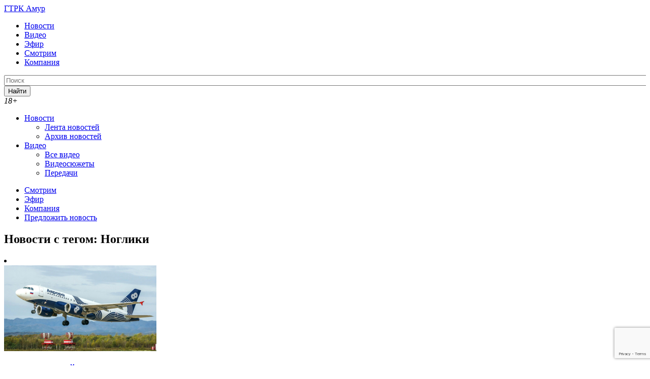

--- FILE ---
content_type: text/html; charset=UTF-8
request_url: https://gtrkamur.ru/tag/nogliki
body_size: 16530
content:
<!doctype html>
<html lang="ru-RU" class="no-js" prefix="og: http://ogp.me/ns# article: http://ogp.me/ns/article# profile: http://ogp.me/ns/profile# fb: http://ogp.me/ns/fb#">
	<head>
		<meta charset="UTF-8">
		<title>Ноглики - Вести - Амурская область </title>

		<link href="//www.google-analytics.com" rel="dns-prefetch">

        
        <link rel="apple-touch-icon" sizes="57x57" href="https://gtrkamur.ru/wp-content/themes/html5blank-stable/assets/images/i/apple-icon-57x57.png?v=1">
        <link rel="apple-touch-icon" sizes="60x60" href="https://gtrkamur.ru/wp-content/themes/html5blank-stable/assets/images/i/apple-icon-60x60.png?v=1">
        <link rel="apple-touch-icon" sizes="72x72" href="https://gtrkamur.ru/wp-content/themes/html5blank-stable/assets/images/i/apple-icon-72x72.png?v=1">
        <link rel="apple-touch-icon" sizes="76x76" href="https://gtrkamur.ru/wp-content/themes/html5blank-stable/assets/images/i/apple-icon-76x76.png?v=1">
        <link rel="apple-touch-icon" sizes="114x114" href="https://gtrkamur.ru/wp-content/themes/html5blank-stable/assets/images/i/apple-icon-114x114.png?v=1">
        <link rel="apple-touch-icon" sizes="120x120" href="https://gtrkamur.ru/wp-content/themes/html5blank-stable/assets/images/i/apple-icon-120x120.png?v=1">
        <link rel="apple-touch-icon" sizes="144x144" href="https://gtrkamur.ru/wp-content/themes/html5blank-stable/assets/images/i/apple-icon-144x144.png?v=1">
        <link rel="apple-touch-icon" sizes="152x152" href="https://gtrkamur.ru/wp-content/themes/html5blank-stable/assets/images/i/apple-icon-152x152.png?v=1">
        <link rel="apple-touch-icon" sizes="180x180" href="https://gtrkamur.ru/wp-content/themes/html5blank-stable/assets/images/i/apple-icon-180x180.png?v=1">
        <link rel="icon" type="image/png" sizes="192x192" href="https://gtrkamur.ru/wp-content/themes/html5blank-stable/assets/images/i/android-icon-192x192.png?v=1">
        <link rel="icon" type="image/png" sizes="32x32" href="https://gtrkamur.ru/wp-content/themes/html5blank-stable/assets/images/i/favicon-32x32.png?v=1">
        <link rel="icon" type="image/png" sizes="96x96" href="https://gtrkamur.ru/wp-content/themes/html5blank-stable/assets/images/i/favicon-96x96.png?v=1">
        <link rel="icon" type="image/png" sizes="16x16" href="https://gtrkamur.ru/wp-content/themes/html5blank-stable/assets/images/i/favicon-16x16.png?v=1">
        <link rel="shortcut icon" href="https://gtrkamur.ru/wp-content/themes/html5blank-stable/assets/images/favicon.ico">
        
		<meta http-equiv="X-UA-Compatible" content="IE=edge,chrome=1">
		
		<meta name="yandex-verification" content="16bcfb61df5bdba5" /> <!-- гтрк амур вебмастер -->
		<meta name="yandex-verification" content="7d3a74ddaa9e224e" /> <!-- rgbee вебмастер -->

		<meta name="viewport" content="width=device-width, initial-scale=1.0">
		<!-- 111111 -->
				<!-- 222222 -->
		<meta name='robots' content='index, follow, max-image-preview:large, max-snippet:-1, max-video-preview:-1' />
	<style>img:is([sizes="auto" i], [sizes^="auto," i]) { contain-intrinsic-size: 3000px 1500px }</style>
	
	<!-- This site is optimized with the Yoast SEO plugin v26.2 - https://yoast.com/wordpress/plugins/seo/ -->
	<meta name="description" content="Новости Амурской области: Ноглики" />
	<link rel="canonical" href="https://gtrkamur.ru/tag/nogliki" />
	<meta property="og:locale" content="ru_RU" />
	<meta property="og:type" content="article" />
	<meta property="og:title" content="Ноглики - Вести - Амурская область" />
	<meta property="og:description" content="Новости Амурской области: Ноглики" />
	<meta property="og:url" content="https://gtrkamur.ru/tag/nogliki" />
	<meta property="og:site_name" content="Вести - Амурская область" />
	<meta name="twitter:card" content="summary_large_image" />
	<script type="application/ld+json" class="yoast-schema-graph">{"@context":"https://schema.org","@graph":[{"@type":"CollectionPage","@id":"https://gtrkamur.ru/tag/nogliki","url":"https://gtrkamur.ru/tag/nogliki","name":"Ноглики - Вести - Амурская область","isPartOf":{"@id":"https://gtrkamur.ru/#website"},"primaryImageOfPage":{"@id":"https://gtrkamur.ru/tag/nogliki#primaryimage"},"image":{"@id":"https://gtrkamur.ru/tag/nogliki#primaryimage"},"thumbnailUrl":"https://gtrkamur.ru/wp-content/uploads/2021/07/avrora.jpg","description":"Новости Амурской области: Ноглики","breadcrumb":{"@id":"https://gtrkamur.ru/tag/nogliki#breadcrumb"},"inLanguage":"ru-RU"},{"@type":"ImageObject","inLanguage":"ru-RU","@id":"https://gtrkamur.ru/tag/nogliki#primaryimage","url":"https://gtrkamur.ru/wp-content/uploads/2021/07/avrora.jpg","contentUrl":"https://gtrkamur.ru/wp-content/uploads/2021/07/avrora.jpg","width":838,"height":471},{"@type":"BreadcrumbList","@id":"https://gtrkamur.ru/tag/nogliki#breadcrumb","itemListElement":[{"@type":"ListItem","position":1,"name":"Главная страница","item":"https://gtrkamur.ru/"},{"@type":"ListItem","position":2,"name":"Ноглики"}]},{"@type":"WebSite","@id":"https://gtrkamur.ru/#website","url":"https://gtrkamur.ru/","name":"Вести - Амурская область","description":"Государственная телерадиокомпания «Амур»","inLanguage":"ru-RU"}]}</script>
	<!-- / Yoast SEO plugin. -->


<link rel="amphtml" href="https://gtrkamur.ru/tag/nogliki/amp" /><script type="text/javascript">
/* <![CDATA[ */
window._wpemojiSettings = {"baseUrl":"https:\/\/s.w.org\/images\/core\/emoji\/16.0.1\/72x72\/","ext":".png","svgUrl":"https:\/\/s.w.org\/images\/core\/emoji\/16.0.1\/svg\/","svgExt":".svg","source":{"concatemoji":"https:\/\/gtrkamur.ru\/wp-includes\/js\/wp-emoji-release.min.js?ver=6.8.3"}};
/*! This file is auto-generated */
!function(s,n){var o,i,e;function c(e){try{var t={supportTests:e,timestamp:(new Date).valueOf()};sessionStorage.setItem(o,JSON.stringify(t))}catch(e){}}function p(e,t,n){e.clearRect(0,0,e.canvas.width,e.canvas.height),e.fillText(t,0,0);var t=new Uint32Array(e.getImageData(0,0,e.canvas.width,e.canvas.height).data),a=(e.clearRect(0,0,e.canvas.width,e.canvas.height),e.fillText(n,0,0),new Uint32Array(e.getImageData(0,0,e.canvas.width,e.canvas.height).data));return t.every(function(e,t){return e===a[t]})}function u(e,t){e.clearRect(0,0,e.canvas.width,e.canvas.height),e.fillText(t,0,0);for(var n=e.getImageData(16,16,1,1),a=0;a<n.data.length;a++)if(0!==n.data[a])return!1;return!0}function f(e,t,n,a){switch(t){case"flag":return n(e,"\ud83c\udff3\ufe0f\u200d\u26a7\ufe0f","\ud83c\udff3\ufe0f\u200b\u26a7\ufe0f")?!1:!n(e,"\ud83c\udde8\ud83c\uddf6","\ud83c\udde8\u200b\ud83c\uddf6")&&!n(e,"\ud83c\udff4\udb40\udc67\udb40\udc62\udb40\udc65\udb40\udc6e\udb40\udc67\udb40\udc7f","\ud83c\udff4\u200b\udb40\udc67\u200b\udb40\udc62\u200b\udb40\udc65\u200b\udb40\udc6e\u200b\udb40\udc67\u200b\udb40\udc7f");case"emoji":return!a(e,"\ud83e\udedf")}return!1}function g(e,t,n,a){var r="undefined"!=typeof WorkerGlobalScope&&self instanceof WorkerGlobalScope?new OffscreenCanvas(300,150):s.createElement("canvas"),o=r.getContext("2d",{willReadFrequently:!0}),i=(o.textBaseline="top",o.font="600 32px Arial",{});return e.forEach(function(e){i[e]=t(o,e,n,a)}),i}function t(e){var t=s.createElement("script");t.src=e,t.defer=!0,s.head.appendChild(t)}"undefined"!=typeof Promise&&(o="wpEmojiSettingsSupports",i=["flag","emoji"],n.supports={everything:!0,everythingExceptFlag:!0},e=new Promise(function(e){s.addEventListener("DOMContentLoaded",e,{once:!0})}),new Promise(function(t){var n=function(){try{var e=JSON.parse(sessionStorage.getItem(o));if("object"==typeof e&&"number"==typeof e.timestamp&&(new Date).valueOf()<e.timestamp+604800&&"object"==typeof e.supportTests)return e.supportTests}catch(e){}return null}();if(!n){if("undefined"!=typeof Worker&&"undefined"!=typeof OffscreenCanvas&&"undefined"!=typeof URL&&URL.createObjectURL&&"undefined"!=typeof Blob)try{var e="postMessage("+g.toString()+"("+[JSON.stringify(i),f.toString(),p.toString(),u.toString()].join(",")+"));",a=new Blob([e],{type:"text/javascript"}),r=new Worker(URL.createObjectURL(a),{name:"wpTestEmojiSupports"});return void(r.onmessage=function(e){c(n=e.data),r.terminate(),t(n)})}catch(e){}c(n=g(i,f,p,u))}t(n)}).then(function(e){for(var t in e)n.supports[t]=e[t],n.supports.everything=n.supports.everything&&n.supports[t],"flag"!==t&&(n.supports.everythingExceptFlag=n.supports.everythingExceptFlag&&n.supports[t]);n.supports.everythingExceptFlag=n.supports.everythingExceptFlag&&!n.supports.flag,n.DOMReady=!1,n.readyCallback=function(){n.DOMReady=!0}}).then(function(){return e}).then(function(){var e;n.supports.everything||(n.readyCallback(),(e=n.source||{}).concatemoji?t(e.concatemoji):e.wpemoji&&e.twemoji&&(t(e.twemoji),t(e.wpemoji)))}))}((window,document),window._wpemojiSettings);
/* ]]> */
</script>
<style id='wp-emoji-styles-inline-css' type='text/css'>

	img.wp-smiley, img.emoji {
		display: inline !important;
		border: none !important;
		box-shadow: none !important;
		height: 1em !important;
		width: 1em !important;
		margin: 0 0.07em !important;
		vertical-align: -0.1em !important;
		background: none !important;
		padding: 0 !important;
	}
</style>
<link rel='stylesheet' id='wp-block-library-css' href='https://gtrkamur.ru/wp-includes/css/dist/block-library/style.min.css?ver=6.8.3' media='all' />
<style id='classic-theme-styles-inline-css' type='text/css'>
/*! This file is auto-generated */
.wp-block-button__link{color:#fff;background-color:#32373c;border-radius:9999px;box-shadow:none;text-decoration:none;padding:calc(.667em + 2px) calc(1.333em + 2px);font-size:1.125em}.wp-block-file__button{background:#32373c;color:#fff;text-decoration:none}
</style>
<style id='global-styles-inline-css' type='text/css'>
:root{--wp--preset--aspect-ratio--square: 1;--wp--preset--aspect-ratio--4-3: 4/3;--wp--preset--aspect-ratio--3-4: 3/4;--wp--preset--aspect-ratio--3-2: 3/2;--wp--preset--aspect-ratio--2-3: 2/3;--wp--preset--aspect-ratio--16-9: 16/9;--wp--preset--aspect-ratio--9-16: 9/16;--wp--preset--color--black: #000000;--wp--preset--color--cyan-bluish-gray: #abb8c3;--wp--preset--color--white: #ffffff;--wp--preset--color--pale-pink: #f78da7;--wp--preset--color--vivid-red: #cf2e2e;--wp--preset--color--luminous-vivid-orange: #ff6900;--wp--preset--color--luminous-vivid-amber: #fcb900;--wp--preset--color--light-green-cyan: #7bdcb5;--wp--preset--color--vivid-green-cyan: #00d084;--wp--preset--color--pale-cyan-blue: #8ed1fc;--wp--preset--color--vivid-cyan-blue: #0693e3;--wp--preset--color--vivid-purple: #9b51e0;--wp--preset--gradient--vivid-cyan-blue-to-vivid-purple: linear-gradient(135deg,rgba(6,147,227,1) 0%,rgb(155,81,224) 100%);--wp--preset--gradient--light-green-cyan-to-vivid-green-cyan: linear-gradient(135deg,rgb(122,220,180) 0%,rgb(0,208,130) 100%);--wp--preset--gradient--luminous-vivid-amber-to-luminous-vivid-orange: linear-gradient(135deg,rgba(252,185,0,1) 0%,rgba(255,105,0,1) 100%);--wp--preset--gradient--luminous-vivid-orange-to-vivid-red: linear-gradient(135deg,rgba(255,105,0,1) 0%,rgb(207,46,46) 100%);--wp--preset--gradient--very-light-gray-to-cyan-bluish-gray: linear-gradient(135deg,rgb(238,238,238) 0%,rgb(169,184,195) 100%);--wp--preset--gradient--cool-to-warm-spectrum: linear-gradient(135deg,rgb(74,234,220) 0%,rgb(151,120,209) 20%,rgb(207,42,186) 40%,rgb(238,44,130) 60%,rgb(251,105,98) 80%,rgb(254,248,76) 100%);--wp--preset--gradient--blush-light-purple: linear-gradient(135deg,rgb(255,206,236) 0%,rgb(152,150,240) 100%);--wp--preset--gradient--blush-bordeaux: linear-gradient(135deg,rgb(254,205,165) 0%,rgb(254,45,45) 50%,rgb(107,0,62) 100%);--wp--preset--gradient--luminous-dusk: linear-gradient(135deg,rgb(255,203,112) 0%,rgb(199,81,192) 50%,rgb(65,88,208) 100%);--wp--preset--gradient--pale-ocean: linear-gradient(135deg,rgb(255,245,203) 0%,rgb(182,227,212) 50%,rgb(51,167,181) 100%);--wp--preset--gradient--electric-grass: linear-gradient(135deg,rgb(202,248,128) 0%,rgb(113,206,126) 100%);--wp--preset--gradient--midnight: linear-gradient(135deg,rgb(2,3,129) 0%,rgb(40,116,252) 100%);--wp--preset--font-size--small: 13px;--wp--preset--font-size--medium: 20px;--wp--preset--font-size--large: 36px;--wp--preset--font-size--x-large: 42px;--wp--preset--spacing--20: 0.44rem;--wp--preset--spacing--30: 0.67rem;--wp--preset--spacing--40: 1rem;--wp--preset--spacing--50: 1.5rem;--wp--preset--spacing--60: 2.25rem;--wp--preset--spacing--70: 3.38rem;--wp--preset--spacing--80: 5.06rem;--wp--preset--shadow--natural: 6px 6px 9px rgba(0, 0, 0, 0.2);--wp--preset--shadow--deep: 12px 12px 50px rgba(0, 0, 0, 0.4);--wp--preset--shadow--sharp: 6px 6px 0px rgba(0, 0, 0, 0.2);--wp--preset--shadow--outlined: 6px 6px 0px -3px rgba(255, 255, 255, 1), 6px 6px rgba(0, 0, 0, 1);--wp--preset--shadow--crisp: 6px 6px 0px rgba(0, 0, 0, 1);}:where(.is-layout-flex){gap: 0.5em;}:where(.is-layout-grid){gap: 0.5em;}body .is-layout-flex{display: flex;}.is-layout-flex{flex-wrap: wrap;align-items: center;}.is-layout-flex > :is(*, div){margin: 0;}body .is-layout-grid{display: grid;}.is-layout-grid > :is(*, div){margin: 0;}:where(.wp-block-columns.is-layout-flex){gap: 2em;}:where(.wp-block-columns.is-layout-grid){gap: 2em;}:where(.wp-block-post-template.is-layout-flex){gap: 1.25em;}:where(.wp-block-post-template.is-layout-grid){gap: 1.25em;}.has-black-color{color: var(--wp--preset--color--black) !important;}.has-cyan-bluish-gray-color{color: var(--wp--preset--color--cyan-bluish-gray) !important;}.has-white-color{color: var(--wp--preset--color--white) !important;}.has-pale-pink-color{color: var(--wp--preset--color--pale-pink) !important;}.has-vivid-red-color{color: var(--wp--preset--color--vivid-red) !important;}.has-luminous-vivid-orange-color{color: var(--wp--preset--color--luminous-vivid-orange) !important;}.has-luminous-vivid-amber-color{color: var(--wp--preset--color--luminous-vivid-amber) !important;}.has-light-green-cyan-color{color: var(--wp--preset--color--light-green-cyan) !important;}.has-vivid-green-cyan-color{color: var(--wp--preset--color--vivid-green-cyan) !important;}.has-pale-cyan-blue-color{color: var(--wp--preset--color--pale-cyan-blue) !important;}.has-vivid-cyan-blue-color{color: var(--wp--preset--color--vivid-cyan-blue) !important;}.has-vivid-purple-color{color: var(--wp--preset--color--vivid-purple) !important;}.has-black-background-color{background-color: var(--wp--preset--color--black) !important;}.has-cyan-bluish-gray-background-color{background-color: var(--wp--preset--color--cyan-bluish-gray) !important;}.has-white-background-color{background-color: var(--wp--preset--color--white) !important;}.has-pale-pink-background-color{background-color: var(--wp--preset--color--pale-pink) !important;}.has-vivid-red-background-color{background-color: var(--wp--preset--color--vivid-red) !important;}.has-luminous-vivid-orange-background-color{background-color: var(--wp--preset--color--luminous-vivid-orange) !important;}.has-luminous-vivid-amber-background-color{background-color: var(--wp--preset--color--luminous-vivid-amber) !important;}.has-light-green-cyan-background-color{background-color: var(--wp--preset--color--light-green-cyan) !important;}.has-vivid-green-cyan-background-color{background-color: var(--wp--preset--color--vivid-green-cyan) !important;}.has-pale-cyan-blue-background-color{background-color: var(--wp--preset--color--pale-cyan-blue) !important;}.has-vivid-cyan-blue-background-color{background-color: var(--wp--preset--color--vivid-cyan-blue) !important;}.has-vivid-purple-background-color{background-color: var(--wp--preset--color--vivid-purple) !important;}.has-black-border-color{border-color: var(--wp--preset--color--black) !important;}.has-cyan-bluish-gray-border-color{border-color: var(--wp--preset--color--cyan-bluish-gray) !important;}.has-white-border-color{border-color: var(--wp--preset--color--white) !important;}.has-pale-pink-border-color{border-color: var(--wp--preset--color--pale-pink) !important;}.has-vivid-red-border-color{border-color: var(--wp--preset--color--vivid-red) !important;}.has-luminous-vivid-orange-border-color{border-color: var(--wp--preset--color--luminous-vivid-orange) !important;}.has-luminous-vivid-amber-border-color{border-color: var(--wp--preset--color--luminous-vivid-amber) !important;}.has-light-green-cyan-border-color{border-color: var(--wp--preset--color--light-green-cyan) !important;}.has-vivid-green-cyan-border-color{border-color: var(--wp--preset--color--vivid-green-cyan) !important;}.has-pale-cyan-blue-border-color{border-color: var(--wp--preset--color--pale-cyan-blue) !important;}.has-vivid-cyan-blue-border-color{border-color: var(--wp--preset--color--vivid-cyan-blue) !important;}.has-vivid-purple-border-color{border-color: var(--wp--preset--color--vivid-purple) !important;}.has-vivid-cyan-blue-to-vivid-purple-gradient-background{background: var(--wp--preset--gradient--vivid-cyan-blue-to-vivid-purple) !important;}.has-light-green-cyan-to-vivid-green-cyan-gradient-background{background: var(--wp--preset--gradient--light-green-cyan-to-vivid-green-cyan) !important;}.has-luminous-vivid-amber-to-luminous-vivid-orange-gradient-background{background: var(--wp--preset--gradient--luminous-vivid-amber-to-luminous-vivid-orange) !important;}.has-luminous-vivid-orange-to-vivid-red-gradient-background{background: var(--wp--preset--gradient--luminous-vivid-orange-to-vivid-red) !important;}.has-very-light-gray-to-cyan-bluish-gray-gradient-background{background: var(--wp--preset--gradient--very-light-gray-to-cyan-bluish-gray) !important;}.has-cool-to-warm-spectrum-gradient-background{background: var(--wp--preset--gradient--cool-to-warm-spectrum) !important;}.has-blush-light-purple-gradient-background{background: var(--wp--preset--gradient--blush-light-purple) !important;}.has-blush-bordeaux-gradient-background{background: var(--wp--preset--gradient--blush-bordeaux) !important;}.has-luminous-dusk-gradient-background{background: var(--wp--preset--gradient--luminous-dusk) !important;}.has-pale-ocean-gradient-background{background: var(--wp--preset--gradient--pale-ocean) !important;}.has-electric-grass-gradient-background{background: var(--wp--preset--gradient--electric-grass) !important;}.has-midnight-gradient-background{background: var(--wp--preset--gradient--midnight) !important;}.has-small-font-size{font-size: var(--wp--preset--font-size--small) !important;}.has-medium-font-size{font-size: var(--wp--preset--font-size--medium) !important;}.has-large-font-size{font-size: var(--wp--preset--font-size--large) !important;}.has-x-large-font-size{font-size: var(--wp--preset--font-size--x-large) !important;}
:where(.wp-block-post-template.is-layout-flex){gap: 1.25em;}:where(.wp-block-post-template.is-layout-grid){gap: 1.25em;}
:where(.wp-block-columns.is-layout-flex){gap: 2em;}:where(.wp-block-columns.is-layout-grid){gap: 2em;}
:root :where(.wp-block-pullquote){font-size: 1.5em;line-height: 1.6;}
</style>
<link rel='stylesheet' id='contact-form-7-css' href='https://gtrkamur.ru/wp-content/plugins/contact-form-7/includes/css/styles.css?ver=6.1.2' media='all' />
<link rel='stylesheet' id='cookie-notice-front-css' href='https://gtrkamur.ru/wp-content/plugins/cookie-notice/css/front.min.css?ver=2.5.8' media='all' />
<link rel='stylesheet' id='yop-public-css' href='https://gtrkamur.ru/wp-content/plugins/yop-poll/public/assets/css/yop-poll-public-6.5.38.css?ver=6.8.3' media='all' />
<link rel='stylesheet' id='kodeo-admin-ui-css' href='https://gtrkamur.ru/wp-content/plugins/kodeo-admin-ui/assets/css/frontend.css?ver=1.1.9.2' media='all' />
<link rel='stylesheet' id='normalize-css' href='https://gtrkamur.ru/wp-content/themes/html5blank-stable/assets/css/normalize.css?ver=1.0' media='all' />
<link rel='stylesheet' id='gridlex-css' href='https://gtrkamur.ru/wp-content/themes/html5blank-stable/assets/css/gridlex.css?ver=1.0' media='all' />
<link rel='stylesheet' id='qtip-css' href='https://gtrkamur.ru/wp-content/themes/html5blank-stable/assets/css/jquery.qtip.min.css?ver=1.0' media='all' />
<link rel='stylesheet' id='soc-buttons-css' href='https://gtrkamur.ru/wp-content/themes/html5blank-stable/assets/css/soc-buttons.css?ver=1.8' media='all' />
<link rel='stylesheet' id='html5blank-css' href='https://gtrkamur.ru/wp-content/themes/html5blank-stable/style.css?ver=1766025980' media='all' />
<script type="text/javascript" src="https://gtrkamur.ru/wp-content/themes/html5blank-stable/js/lib/conditionizr-4.3.0.min.js?ver=4.3.0" id="conditionizr-js"></script>
<script type="text/javascript" src="https://gtrkamur.ru/wp-content/themes/html5blank-stable/js/lib/modernizr-2.7.1.min.js?ver=2.7.1" id="modernizr-js"></script>
<script type="text/javascript" src="https://gtrkamur.ru/wp-includes/js/jquery/jquery.min.js?ver=3.7.1" id="jquery-core-js"></script>
<script type="text/javascript" src="https://gtrkamur.ru/wp-includes/js/jquery/jquery-migrate.min.js?ver=3.4.1" id="jquery-migrate-js"></script>
<script type="text/javascript" src="https://gtrkamur.ru/wp-content/themes/html5blank-stable/assets/js/jquery.form.min.js?ver=3.51.0" id="form-js"></script>
<script type="text/javascript" src="https://gtrkamur.ru/wp-content/themes/html5blank-stable/assets/js/js.cookie.js?ver=2.1.1" id="cookie-js"></script>
<script type="text/javascript" src="https://gtrkamur.ru/wp-content/themes/html5blank-stable/assets/js/jquery.modal.min.js?ver=0.7.0" id="modal-js"></script>
<script type="text/javascript" src="https://gtrkamur.ru/wp-content/themes/html5blank-stable/assets/js/jquery.qtip.min.js?ver=2.2.1" id="qtip-js"></script>
<script type="text/javascript" src="https://gtrkamur.ru/wp-content/themes/html5blank-stable/assets/js/jquery.maskedinput.min.js?ver=1.4.0" id="maskedinput-js"></script>
<script type="text/javascript" src="https://gtrkamur.ru/wp-content/themes/html5blank-stable/assets/js/jquery.waypoints.min.js?ver=4.0.0" id="waypoints-js"></script>
<script type="text/javascript" src="https://gtrkamur.ru/wp-content/themes/html5blank-stable/assets/js/slick.min.js?ver=1.6.0" id="slick-js"></script>
<script type="text/javascript" src="https://gtrkamur.ru/wp-content/themes/html5blank-stable/assets/js/scripts.js?ver=2025-02-07-1" id="scripts-js"></script>
<script type="text/javascript" src="https://gtrkamur.ru/wp-content/themes/html5blank-stable/assets/js/jquery-ias2-2.min.js?ver=2.2.2" id="mightyextensions-js"></script>
<script type="text/javascript" src="https://gtrkamur.ru/wp-content/themes/html5blank-stable/js/loadmore.js?ver=1.0.7" id="true_loadmore-js"></script>
<script type="text/javascript" id="yop-public-js-extra">
/* <![CDATA[ */
var objectL10n = {"yopPollParams":{"urlParams":{"ajax":"https:\/\/gtrkamur.ru\/wp-admin\/admin-ajax.php","wpLogin":"https:\/\/gtrkamur.ru\/webred?redirect_to=https%3A%2F%2Fgtrkamur.ru%2Fwp-admin%2Fadmin-ajax.php%3Faction%3Dyop_poll_record_wordpress_vote"},"apiParams":{"reCaptcha":{"siteKey":""},"reCaptchaV2Invisible":{"siteKey":""},"reCaptchaV3":{"siteKey":""},"hCaptcha":{"siteKey":""},"cloudflareTurnstile":{"siteKey":""}},"captchaParams":{"imgPath":"https:\/\/gtrkamur.ru\/wp-content\/plugins\/yop-poll\/public\/assets\/img\/","url":"https:\/\/gtrkamur.ru\/wp-content\/plugins\/yop-poll\/app.php","accessibilityAlt":"Sound icon","accessibilityTitle":"Accessibility option: listen to a question and answer it!","accessibilityDescription":"Type below the <strong>answer<\/strong> to what you hear. Numbers or words:","explanation":"Click or touch the <strong>ANSWER<\/strong>","refreshAlt":"Refresh\/reload icon","refreshTitle":"Refresh\/reload: get new images and accessibility option!"},"voteParams":{"invalidPoll":"\u041d\u0435\u0432\u0435\u0440\u043d\u044b\u0439 \u043e\u043f\u0440\u043e\u0441","noAnswersSelected":"\u041e\u0442\u0432\u0435\u0442 \u043d\u0435 \u0432\u044b\u0431\u0440\u0430\u043d","minAnswersRequired":"\u0422\u0440\u0435\u0431\u0443\u0435\u0442\u0441\u044f \u043d\u0435 \u043c\u0435\u043d\u0435\u0435 {min_answers_allowed} \u043e\u0442\u0432\u0435\u0442\u043e\u0432","maxAnswersRequired":"\u041f\u0440\u0438\u043d\u044f\u0442\u043e \u043c\u0430\u043a\u0441\u0438\u043c\u0443\u043c {max_answers_allowed} \u043e\u0442\u0432\u0435\u0442\u043e\u0432","noAnswerForOther":"\u0414\u0440\u0443\u0433\u043e\u0433\u043e \u043e\u0442\u0432\u0435\u0442\u0430 \u043d\u0435\u0442","noValueForCustomField":"{custom_field_name} \u043e\u0431\u044f\u0437\u0430\u0442\u0435\u043b\u044c\u043d\u043e\u0435 \u043f\u043e\u043b\u0435","tooManyCharsForCustomField":"Text for {custom_field_name} is too long","consentNotChecked":"\u0412\u044b \u0434\u043e\u043b\u0436\u043d\u044b \u0441\u043e\u0433\u043b\u0430\u0441\u0438\u0442\u044c\u0441\u044f \u0441 \u043d\u0430\u0448\u0438\u043c\u0438 \u043f\u0440\u0430\u0432\u0438\u043b\u0430\u043c\u0438 \u0438 \u0443\u0441\u043b\u043e\u0432\u0438\u044f\u043c\u0438","noCaptchaSelected":"\u0422\u0440\u0435\u0431\u0443\u0435\u0442\u0441\u044f \u0432\u0432\u043e\u0434 \u043a\u0430\u043f\u0447\u0438","thankYou":"\u0421\u043f\u0430\u0441\u0438\u0431\u043e \u0437\u0430 \u0432\u0430\u0448 \u0433\u043e\u043b\u043e\u0441"},"resultsParams":{"singleVote":"\u0433\u043e\u043b\u043e\u0441","multipleVotes":"\u0433\u043e\u043b\u043e\u0441\u043e\u0432","singleAnswer":"\u043e\u0442\u0432\u0435\u0442","multipleAnswers":"\u043e\u0442\u0432\u0435\u0442\u043e\u0432"}}};
/* ]]> */
</script>
<script type="text/javascript" src="https://gtrkamur.ru/wp-content/plugins/yop-poll/public/assets/js/yop-poll-public-6.5.38.min.js?ver=6.8.3" id="yop-public-js"></script>
<link rel="icon" href="https://gtrkamur.ru/wp-content/uploads/2020/11/cropped-favicon-512x512-1-32x32.jpg" sizes="32x32" />
<link rel="icon" href="https://gtrkamur.ru/wp-content/uploads/2020/11/cropped-favicon-512x512-1-192x192.jpg" sizes="192x192" />
<link rel="apple-touch-icon" href="https://gtrkamur.ru/wp-content/uploads/2020/11/cropped-favicon-512x512-1-180x180.jpg" />
<meta name="msapplication-TileImage" content="https://gtrkamur.ru/wp-content/uploads/2020/11/cropped-favicon-512x512-1-270x270.jpg" />

		<script type='text/javascript' src='https://gtrkamur.ru/wp-content/themes/html5blank-stable/assets/js/jquery-3.2.1.min.js'></script>
		<script type='text/javascript'>
		/* <![CDATA[ */
		var _wpcf7 = {"loaderUrl":"\/wp-content\/plugins\/contact-form-7\/images\/ajax-loader.gif","sending":"Отправка..."};
		/* ]]> */
		</script>

		<!-- FONTS -->
		<link href="https://fonts.googleapis.com/css?family=Open+Sans:300,400,600,700&amp;subset=cyrillic&display=swap" rel="stylesheet">
		<link href="https://fonts.googleapis.com/css?family=Arimo:400,400italic&amp;subset=latin,cyrillic&display=swap" rel="stylesheet">

		<script>
        // conditionizr.com
        // configure environment tests
        conditionizr.config({
            assets: 'https://gtrkamur.ru/wp-content/themes/html5blank-stable',
            tests: {}
        });
        </script>

		<!-- Global site tag (gtag.js) - Google Analytics -->
		<!-- <script async src="https://www.googletagmanager.com/gtag/js?id=UA-163330442-1"></script> -->
		<script>
		  // window.dataLayer = window.dataLayer || [];
		  // function gtag(){dataLayer.push(arguments);}
		  // gtag('js', new Date());

		  // gtag('config', 'UA-163330442-1');
		</script>

		<!-- Google tag (gtag.js) -->
		<script async src="https://www.googletagmanager.com/gtag/js?id=G-HTYMNM7CG5"></script>
		<script>
		  window.dataLayer = window.dataLayer || [];
		  function gtag(){dataLayer.push(arguments);}
		  gtag('js', new Date());

		  gtag('config', 'G-HTYMNM7CG5');
		</script>
		
		<!-- ВГТРК -->
		<!-- <script src="https://yastatic.net/pcode/adfox/loader.js" crossorigin="anonymous"></script> -->

		<script charset="UTF-8" src="//web.webpushs.com/js/push/d4cec32972d3080b66e67db610b092e4_1.js" async></script>

		<!-- код загрузчика Yandex.RTB -->
		<script>window.yaContextCb=window.yaContextCb||[]</script>
		<script src="https://yandex.ru/ads/system/context.js" async crossorigin="anonymous"></script>
	</head>
		<body class="archive tag tag-nogliki tag-644 wp-theme-html5blank-stable cookies-not-set post-175482 role-">
		<!-- MAIN CONTAINER -->
		<div class="container" style="overflow-x: hidden;">
			<!-- <a href="/marafon-rodina"><img src="/images/banner_new2.jpg" alt="" style="margin-bottom: 20px;"></a> -->
			<div class="adfox-top">
    <!--AdFox START-->
    <!--vgtrk.com-->
    <!--Площадка: _ГТРК "Амур" Благовещенск | http://gtrkamur.ru/ / Сквозной / перетяжка | desktop-->
    <!--Категория: <не задана>-->
    <!--Тип баннера: 1000x90-->
    <div id="adfox_158618773915993134"></div>
    <script>
        window.Ya.adfoxCode.create({
            ownerId: 166267,
            containerId: 'adfox_158618773915993134',
            params: {
                p1: 'cjrxx',
                p2: 'eroq',
                puid2: '',
                puid3: '',
                puid4: '',
                puid10: ''
            }
        });
    </script>
</div>			<!-- Yandex.RTB R-A-583458-8 МОБИЛЬНЫЙ -->
<div id="yandex_rtb_R-A-583458-8" class="topad test"></div>
<script>
  if (window.matchMedia("only screen and (max-device-width: 768px)").matches) {
    window.yaContextCb.push(()=>{
      Ya.Context.AdvManager.render({
        renderTo: 'yandex_rtb_R-A-583458-8',
        blockId: 'R-A-583458-8'
      })
    })
  }
</script>			<!-- Yandex.RTB R-A-583458-5 ДЕСКТОП -->
<div id="yandex_rtb_R-A-583458-5" class="topad test"></div>
<script>
    if (window.matchMedia("only screen and (min-device-width: 1000px)").matches){
        window.yaContextCb.push(()=>{
          Ya.Context.AdvManager.render({
            renderTo: 'yandex_rtb_R-A-583458-5',
            blockId: 'R-A-583458-5'
          })
        })
    }
</script>
			<div class="header_wrap">
				<header id="header" class="grid-noGutter-middle content_nav-mobile-close">
											<div class="header__logo col_md-6">
							<a href="/">ГТРК Амур</a>
						</div>
									
					<nav class="mainnav col md-hidden okayNav" role="navigation" id="nav-main">
						<ul><li id="menu-item-63" class="menu-item menu-item-type-custom menu-item-object-custom menu-item-63 sidebar-menu__item"><a href="/news">Новости</a></li>
<li id="menu-item-60" class="menu-item menu-item-type-custom menu-item-object-custom menu-item-60 sidebar-menu__item"><a href="/video/">Видео</a></li>
<li id="menu-item-366078" class="menu-item menu-item-type-post_type menu-item-object-page menu-item-366078 sidebar-menu__item"><a href="https://gtrkamur.ru/live">Эфир</a></li>
<li id="menu-item-231538" class="menu-item menu-item-type-custom menu-item-object-custom menu-item-231538 sidebar-menu__item"><a target="_blank" href="https://smotrim.ru/amur">Смотрим</a></li>
<li id="menu-item-331651" class="menu-item menu-item-type-post_type menu-item-object-page menu-item-331651 sidebar-menu__item"><a href="https://gtrkamur.ru/company">Компания</a></li>
</ul>					</nav>
					
					<a href="#" class="header__menu-link"></a>
					<div class="search col-2_md-4_xs-3 grid-noGutter-middle-right">
				        <!-- search -->
<form role="search" method="get" action="https://gtrkamur.ru/" id="searchform" class="searchbox col >">
	<input maxlength="300"  placeholder="Поиск" class="searchbox-input" type="text" size="500" value="" name="s" id="s" />
	<input type="submit" id="searchsubmit" class="searchbox-submit" value="Найти">
	<div class="searchbox-icon"></div>
</form>
<!-- /search -->
				    </div>
				    <div class="header__age-restriction col-right">
				        <i class="header__icon">18+</i>
				    </div>
				</header>
				<div class="nav_mobile">
				    <ul class="nav__list_mobile">
			            <li class="mobile-show">
			                <a href="/news">Новости</a>
			                <ul>
			        			<li><a href="/news">Лента новостей</a></li>
			            		<li><a href="/archive/2026">Архив новостей</a></li>
			        		</ul>
			            </li>
			            <li class="mobile-show">
			                <a href="/video/">Видео</a>
			                <ul>
			        			<li><a href="/video/">Все видео</a></li>
			            		<li><a href="/video/story">Видеосюжеты</a></li>
			            		<li><a href="/video/broadcasts">Передачи</a></li>
			        		</ul>
			            </li>
				    </ul>
				    <div class="vgtrk-bar-wrapper">
				    	<ul class="nav__list_mobile">
					    	<!-- <li class="mobile-show">
					    	    <a href="/schedule">ТВ-Программа</a>
					    	</li> -->
					    	<li class="mobile-show">
					    	    <a href="https://smotrim.ru/amur" target="_blank">Смотрим</a>
					    	</li>
					    	<li class="mobile-show">
					    	    <a href="/live" target="_blank">Эфир</a>
					    	</li>
					    	<li class="mobile-show">
					    	    <a href="/company">Компания</a>
					    	</li>
					    	<li class="mobile-show sendusnews">
					    	    <a href="/help">Предложить новость</a>
					    	</li>
					    </ul>
				        <!-- <ul class="vgtrk_bar">
				        	<li class="root first"><a class="root" target="_blank" rel="external" href="https://vgtrk.ru/">ВГТРК</a></li>
				        	<li class="root dropdown"><a class="root" target="_blank" rel="external" style="cursor: default;" href="#" onclick="event.preventDefault()">ТВ<span class="drop"></span></a>
				        		<ul>
				        			<li><a target="_blank" rel="external" href="https://www.vesti.ru/">Вести.Ru</a></li>
				        			<li><a target="_blank" rel="external" href="https://www.karusel-tv.ru/">Карусель</a></li>
				        		</ul>
				        	</li>
				        	<li class="root last dropdown"><a class="root" target="_blank" rel="external" style="cursor: default;" href="#" onclick="event.preventDefault()">РАДИО<span class="drop"></span></a>
				        		<ul>
				        			<li><a target="_blank" rel="external" href="https://smotrim.ru/radiomayak">Маяк</a></li>
				        			<li><a target="_blank" rel="external" href="https://smotrim.ru/radiorus">Радио&nbsp;России</a></li>
				        			<li><a target="_blank" rel="external" href="https://smotrim.ru/radiovesti">Вести FM</a></li>
				        		</ul>
				        	</li>
				        </ul>  -->
				    </div>
				    <div class="vgtrk-bar-social-wrap">
				    	<a class="soc-buttons_smotrim" href="https://smotrim.ru/amur" target="_blank"></a>				    					    	<a class="soc-buttons_vk" href="https://vk.com/gtrkamur" target="_blank"></a>				    	<a class="soc-buttons_ok" href="https://www.odnoklassniki.ru/gtrkamur" target="_blank"></a>				    					    					    	<a class="soc-buttons_telegram" href="https://t.me/gtrkamur" target="_blank"></a>				    	<a class="soc-buttons_max" href="https://max.ru/gtrkamur" target="_blank"></a>				    	<a class="soc-buttons_yandex_zen" href="https://dzen.ru/gtrkamur" target="_blank"></a>				    	<a class="soc-buttons_rss" href="https://gtrkamur.ru/feed/common" target="_blank"></a>				    </div>
				</div>
			</div>
			<div class="main-content content_nav-mobile-close">
												
				
								<div class="grid-noGutter-reverse pagecontent">
	<section class="content col-9_sm-8_xs-12">
		<div class="content-module b-news">
			<h1 class="title b-news__title">Новости с тегом: Ноглики</h1>
										<li class='b-news__item b-item '>
				
									<a href="https://gtrkamur.ru/news/2021/07/27/175482" class="b-item__pic-wrapper">
					
						<div class="item__pic-wrapper_video-link">
							<i class="icons icons-promo_video-link-small"></i>							<img src="https://gtrkamur.ru/wp-content/uploads/2021/07/avrora-300x169.jpg" class="b-item__pic wp-post-image" alt="Регулярные рейсы начала выполнять единая дальневосточная авиакомпания - gtrkamur.ru" decoding="async" fetchpriority="high" srcset="https://gtrkamur.ru/wp-content/uploads/2021/07/avrora-300x169.jpg 300w, https://gtrkamur.ru/wp-content/uploads/2021/07/avrora.jpg 838w" sizes="(max-width: 300px) 100vw, 300px" />						</div>
					</a>
				
				<div class="b-item__info-wrapper" >
					<h3 class="b-item__title">
						<a href="https://gtrkamur.ru/news/2021/07/27/175482">Регулярные рейсы начала выполнять единая дальневосточная авиакомпания</a>
					</h3>
					<div class="b-item__introtext">Новые социально значимые рейсы начала выполнять единая дальневосточная авиакомпания. Накануне самолеты отправились по маршрутам Хабаровск – Шахтерск и Южно-Сахалинск-Петропавловск-Камчатский. Сегодня в расписании рейс из Хабаровска в Ноглики.</div>
					<div class="b-item__info">
						<div class="b-item__time">27 июля 2021, 14:47</div>
						<!-- <div class="b-item__views"></div> -->
					</div>
				</div>
		</li>
				
			
					</div>
	</section>
	<aside class="sidebar col-3_sm-4_xs-12">

		<div class="sidebar-module sidebar-menu">
			<ul id="menu-menyu-novosti" class="sidebar-menu__list"><li id="menu-item-73254" class="menu-item menu-item-type-custom menu-item-object-custom menu-item-73254 sidebar-menu__item"><a href="/news">Лента новостей</a></li>
<li id="menu-item-73122" class="menu-item menu-item-type-custom menu-item-object-custom menu-item-73122 sidebar-menu__item"><a href="/popular-week">Популярное за неделю</a></li>
<li id="menu-item-73123" class="menu-item menu-item-type-custom menu-item-object-custom menu-item-73123 sidebar-menu__item"><a href="/popular-month">Популярное за месяц</a></li>
<li id="menu-item-73124" class="themeslist menu-item menu-item-type-custom menu-item-object-custom menu-item-has-children menu-item-73124 sidebar-menu__item"><a href="/themes">Темы</a>
<ul class="sub-menu">
	<li id="menu-item-826" class="menu-item-826 sidebar-menu__item"><a href="https://gtrkamur.ru/themes/myvmeste">#мывместе</a></li>
	<li id="menu-item-1207" class="menu-item-1207 sidebar-menu__item"><a href="https://gtrkamur.ru/themes/amurekspoforum">АмурЭкспоФорум</a></li>
	<li id="menu-item-106" class="menu-item-106 sidebar-menu__item"><a href="https://gtrkamur.ru/themes/army">Армия</a></li>
	<li id="menu-item-1334" class="menu-item-1334 sidebar-menu__item"><a href="https://gtrkamur.ru/themes/bezopasnost">Безопасность</a></li>
	<li id="menu-item-861" class="menu-item-861 sidebar-menu__item"><a href="https://gtrkamur.ru/themes/blagoustrojstvo">Благоустройство территорий</a></li>
	<li id="menu-item-6" class="menu-item-6 sidebar-menu__item"><a href="https://gtrkamur.ru/themes/government">Власть</a></li>
	<li id="menu-item-1311" class="menu-item-1311 sidebar-menu__item"><a href="https://gtrkamur.ru/themes/vostochnyj-ekonomicheskij-forum">Восточный экономический форум</a></li>
	<li id="menu-item-1163" class="menu-item-1163 sidebar-menu__item"><a href="https://gtrkamur.ru/themes/vybory-2024">Выборы 2024</a></li>
	<li id="menu-item-1323" class="menu-item-1323 sidebar-menu__item"><a href="https://gtrkamur.ru/themes/vybory-2025">Выборы-2025</a></li>
	<li id="menu-item-1247" class="menu-item-1247 sidebar-menu__item"><a href="https://gtrkamur.ru/themes/vef-2024">ВЭФ-2024</a></li>
	<li id="menu-item-1282" class="menu-item-1282 sidebar-menu__item"><a href="https://gtrkamur.ru/themes/vef-2025">ВЭФ-2025</a></li>
	<li id="menu-item-1172" class="menu-item-1172 sidebar-menu__item"><a href="https://gtrkamur.ru/themes/god-semi">Год семьи</a></li>
	<li id="menu-item-7" class="menu-item-7 sidebar-menu__item"><a href="https://gtrkamur.ru/themes/far-east">Дальний Восток</a></li>
	<li id="menu-item-853" class="menu-item-853 sidebar-menu__item"><a href="https://gtrkamur.ru/themes/den-pobedy">День Победы</a></li>
	<li id="menu-item-171" class="menu-item-171 sidebar-menu__item"><a href="https://gtrkamur.ru/themes/deti">Дети</a></li>
	<li id="menu-item-8" class="menu-item-8 sidebar-menu__item"><a href="https://gtrkamur.ru/themes/roads">Дороги</a></li>
	<li id="menu-item-509" class="menu-item-509 sidebar-menu__item"><a href="https://gtrkamur.ru/themes/dtp">ДТП</a></li>
	<li id="menu-item-192" class="menu-item-192 sidebar-menu__item"><a href="https://gtrkamur.ru/themes/zhivotnye">Животные</a></li>
	<li id="menu-item-9" class="menu-item-9 sidebar-menu__item"><a href="https://gtrkamur.ru/themes/jkh">ЖКХ</a></li>
	<li id="menu-item-1335" class="menu-item-1335 sidebar-menu__item"><a href="https://gtrkamur.ru/themes/zakonodatelstvo">Законодательство</a></li>
	<li id="menu-item-1050" class="menu-item-1050 sidebar-menu__item"><a href="https://gtrkamur.ru/themes/zdorove">Здоровье</a></li>
	<li id="menu-item-28" class="menu-item-28 sidebar-menu__item"><a href="https://gtrkamur.ru/themes/internet">Интернет</a></li>
	<li id="menu-item-1170" class="menu-item-1170 sidebar-menu__item"><a href="https://gtrkamur.ru/themes/yubilej-bama">К 50-летию БАМа</a></li>
	<li id="menu-item-831" class="menu-item-831 sidebar-menu__item"><a href="https://gtrkamur.ru/themes/kitaj">Китай</a></li>
	<li id="menu-item-10" class="menu-item-10 sidebar-menu__item"><a href="https://gtrkamur.ru/themes/covid-19">Коронавирус</a></li>
	<li id="menu-item-23" class="menu-item-23 sidebar-menu__item"><a href="https://gtrkamur.ru/themes/cosmodrome-eastern">Космодром «Восточный»</a></li>
	<li id="menu-item-29" class="menu-item-29 sidebar-menu__item"><a href="https://gtrkamur.ru/themes/crime">Криминал</a></li>
	<li id="menu-item-30" class="menu-item-30 sidebar-menu__item"><a href="https://gtrkamur.ru/themes/culture">Культура</a></li>
	<li id="menu-item-31" class="menu-item-31 sidebar-menu__item"><a href="https://gtrkamur.ru/themes/medicine">Медицина</a></li>
	<li id="menu-item-32" class="menu-item-32 sidebar-menu__item"><a href="https://gtrkamur.ru/themes/youth">Молодежь</a></li>
	<li id="menu-item-680" class="menu-item-680 sidebar-menu__item"><a href="https://gtrkamur.ru/themes/nalogi">Налоги</a></li>
	<li id="menu-item-875" class="menu-item-875 sidebar-menu__item"><a href="https://gtrkamur.ru/themes/narusheniya">Нарушения</a></li>
	<li id="menu-item-1337" class="menu-item-1337 sidebar-menu__item"><a href="https://gtrkamur.ru/themes/nauka">Наука</a></li>
	<li id="menu-item-33" class="menu-item-33 sidebar-menu__item"><a href="https://gtrkamur.ru/themes/education">Образование</a></li>
	<li id="menu-item-34" class="menu-item-34 sidebar-menu__item"><a href="https://gtrkamur.ru/themes/society">Общество</a></li>
	<li id="menu-item-214" class="menu-item-214 sidebar-menu__item"><a href="https://gtrkamur.ru/themes/pavodok">Паводок</a></li>
	<li id="menu-item-35" class="menu-item-35 sidebar-menu__item"><a href="https://gtrkamur.ru/themes/weather">Погода</a></li>
	<li id="menu-item-287" class="menu-item-287 sidebar-menu__item"><a href="https://gtrkamur.ru/themes/pozhary">Пожары</a></li>
	<li id="menu-item-857" class="menu-item-857 sidebar-menu__item"><a href="https://gtrkamur.ru/themes/produkty-pitaniya">Продукты питания</a></li>
	<li id="menu-item-869" class="menu-item-869 sidebar-menu__item"><a href="https://gtrkamur.ru/themes/proizvodstvo">Производство</a></li>
	<li id="menu-item-36" class="menu-item-36 sidebar-menu__item"><a href="https://gtrkamur.ru/themes/incidents">Происшествия</a></li>
	<li id="menu-item-812" class="menu-item-812 sidebar-menu__item"><a href="https://gtrkamur.ru/themes/rabota">Работа</a></li>
	<li id="menu-item-37" class="menu-item-37 sidebar-menu__item"><a href="https://gtrkamur.ru/themes/agriculture">Сельское хозяйство</a></li>
	<li id="menu-item-947" class="menu-item-947 sidebar-menu__item"><a href="https://gtrkamur.ru/themes/mobilizacziya">Спецоперация</a></li>
	<li id="menu-item-27" class="menu-item-27 sidebar-menu__item"><a href="https://gtrkamur.ru/themes/sport">Спорт</a></li>
	<li id="menu-item-38" class="menu-item-38 sidebar-menu__item"><a href="https://gtrkamur.ru/themes/construction">Строительство</a></li>
	<li id="menu-item-25" class="menu-item-25 sidebar-menu__item"><a href="https://gtrkamur.ru/themes/happy">Счастье каждому</a></li>
	<li id="menu-item-727" class="menu-item-727 sidebar-menu__item"><a href="https://gtrkamur.ru/themes/tehnologii">Технологии</a></li>
	<li id="menu-item-39" class="menu-item-39 sidebar-menu__item"><a href="https://gtrkamur.ru/themes/transport">Транспорт</a></li>
	<li id="menu-item-213" class="menu-item-213 sidebar-menu__item"><a href="https://gtrkamur.ru/themes/turizm">Туризм</a></li>
	<li id="menu-item-685" class="menu-item-685 sidebar-menu__item"><a href="https://gtrkamur.ru/themes/shkola">Школа</a></li>
	<li id="menu-item-40" class="menu-item-40 sidebar-menu__item"><a href="https://gtrkamur.ru/themes/ecology">Экология</a></li>
	<li id="menu-item-41" class="menu-item-41 sidebar-menu__item"><a href="https://gtrkamur.ru/themes/economy">Экономика</a></li>
	<li id="menu-item-706" class="menu-item-706 sidebar-menu__item"><a href="https://gtrkamur.ru/themes/energetika">Энергетика</a></li>
</ul>
</li>
<li id="menu-item-111091" class="menu-item menu-item-type-post_type menu-item-object-page menu-item-111091 sidebar-menu__item"><a href="https://gtrkamur.ru/archive">Архив новостей</a></li>
</ul>		</div>

		<div class="adfox-sidebar">
    <!--AdFox START-->
    <!--vgtrk.com-->
    <!--Площадка: _ГТРК "Амур" Благовещенск | http://gtrkamur.ru/ / Сквозной / правый баннер | desktop, mobile-->
    <!--Категория: <не задана>-->
    <!--Тип баннера: 240x400js-->
    <div id="adfox_158618778438355825"></div>
    <script>
        window.Ya.adfoxCode.create({
            ownerId: 166267,
            containerId: 'adfox_158618778438355825',
            params: {
                p1: 'cjsoj',
                p2: 'ejzf',
                puid2: '',
                puid3: '',
                puid4: '',
                puid10: ''
            }
        });
    </script>
</div>
		<div class="sidebar-module infobox">
			<div id="custom_html-2" class="widget_text custom widget_custom_html"><div class="widget_text infobox__wrap"><h3 class="title infobox__title">Новости делаете вы!</h3><div class="textwidget custom-html-widget"><p>Есть интересное видео или тема для сюжета? Пишите на редакционный WhatsApp программы «Вести-Амурская область»</p>
<p><span class="bigbluetext">+7-914-538-92-06</span></p>
<p>Круглосуточная линия содействия (автоответчик)</p>
<p><span class="bigbluetext">(4162) 22-37-66</span></p>
<p>Электронная почта службы информационных программ ГТРК «Амур»</p>
<p><span class="bigbluetext"><a href="mailto:info@gtrkamur.ru">info@gtrkamur.ru</a></span></p></div></div></div>		</div>
		
				
			</aside>
</div>

</div><!-- END main-content -->
</div><!-- END MAIN CONTAINER -->
		<footer class="footer">
			<div class="footer-wrapper_top">
				<div class="container grid">
					<ul id="menu-futer-glavnoe-menyu" class="nav_footer col-8_xs-12"><li id="menu-item-96078" class="menu-item menu-item-type-custom menu-item-object-custom menu-item-96078 sidebar-menu__item"><a href="/news">Новости</a></li>
<li id="menu-item-96079" class="menu-item menu-item-type-custom menu-item-object-custom menu-item-96079 sidebar-menu__item"><a href="/video/">Видео</a></li>
<li id="menu-item-231539" class="menu-item menu-item-type-custom menu-item-object-custom menu-item-231539 sidebar-menu__item"><a target="_blank" href="https://smotrim.ru/amur">Смотрим</a></li>
<li id="menu-item-236952" class="menu-item menu-item-type-post_type menu-item-object-page menu-item-236952 sidebar-menu__item"><a href="https://gtrkamur.ru/live">Эфир</a></li>
<li id="menu-item-96082" class="menu-item menu-item-type-post_type menu-item-object-page menu-item-96082 sidebar-menu__item"><a href="https://gtrkamur.ru/company">Компания</a></li>
</ul>					<div class="soc-buttons col-4_xs-12-right">
						<a class="soc-buttons_smotrim" href="https://smotrim.ru/amur" target="_blank"></a>												<a class="soc-buttons_vk" href="https://vk.com/gtrkamur" target="_blank"></a>						<a class="soc-buttons_ok" href="https://www.odnoklassniki.ru/gtrkamur" target="_blank"></a>																		<a class="soc-buttons_telegram" href="https://t.me/gtrkamur" target="_blank"></a>						<a class="soc-buttons_max" href="https://max.ru/gtrkamur" target="_blank"></a>						<a class="soc-buttons_yandex_zen" href="https://dzen.ru/gtrkamur" target="_blank"></a>						<a class="soc-buttons_rss" href="https://gtrkamur.ru/feed/common" target="_blank"></a>					</div>
				</div>
			</div>
			
			<div class="footer-wrapper_middle">
				<div class="container grid">
					<h3 class="footer__title col-12">Программы</h3>
					<ul class="footer__programs col-3_xs-12"><li><a href="https://gtrkamur.ru/video/broadcasts/vestiao">Вести - Амурская область</a></li><li><a href="https://gtrkamur.ru/video/broadcasts/health">Здравоохранение</a></li><li><a href="https://gtrkamur.ru/video/broadcasts/interview">Интервью</a></li><li><a href="https://gtrkamur.ru/video/broadcasts/60-sec-history">История в 60 секунд</a></li></ul><ul class="footer__programs col-3_xs-12"><li><a href="https://gtrkamur.ru/video/broadcasts/week">Местное время. Воскресенье</a></li><li><a href="https://gtrkamur.ru/video/broadcasts/week-sat">Местное время. Суббота</a></li><li><a href="https://gtrkamur.ru/video/broadcasts/mv-utro">Местное время. Утро</a></li><li><a href="https://gtrkamur.ru/video/broadcasts/mobile">Мобильный репортер</a></li></ul><ul class="footer__programs col-3_xs-12"><li><a href="https://gtrkamur.ru/video/broadcasts/nash-podcast">Наш подкаст: говорим и показываем</a></li><li><a href="https://gtrkamur.ru/video/broadcasts/nashi-geroi">Наши герои</a></li><li><a href="https://gtrkamur.ru/video/broadcasts/weather">Погода 24 - Приамурье</a></li></ul><ul class="footer__programs col-3_xs-12"><li><a href="https://gtrkamur.ru/video/broadcasts/special-report">Репортаж</a></li><li><a href="https://gtrkamur.ru/video/broadcasts/specproject">Спецпроекты</a></li><li><a href="https://gtrkamur.ru/video/broadcasts/economic">Экономика</a></li></ul>				</div>
			</div>

			<div class="footer-wrapper_bottom ">
			    <div class="container grid">
			    	<div class="col-12">
						<p>Сетевое издание «Государственный Интернет-Канал «Россия». Свидетельство о регистрации СМИ Эл № ФС 77-59166 от 22.08.2014 г., выдано Федеральной службой по надзору в сфере связи, информационных технологий и массовых коммуникаций.</p>
                        <p>Учредитель: Федеральное государственное унитарное предприятие «Всероссийская государственная телевизионная и радиовещательная компания».<br>
                            Главный редактор сетевого издания: Филипповский А.А. <br>
Шеф-редактор сайта gtrkamur.ru: Саяпова А.С.</p>
                        <p>Телефон редакции: (4162) 22-37-63 <br>
                        электронная почта: <a href="mailto:info@gtrkamur.ru">info@gtrkamur.ru</a></p>
                        <p> 18+ (запрещено для детей).</p>						<p>&copy; 2012 - 2026 Филиал ФГУП ВГТРК ГТРК «Амур»</p>
						<p>Все права на любые материалы, опубликованные на сайте, защищены в соответствии с российским и международным законодательством об интеллектуальной собственности. <br>
                        Любое использование текстовых, фото, аудио и видеоматериалов возможно только с согласия правообладателя. <a href=" https://gtrkamur.ru/company/privacy-policy"> Политика конфиденциальности</a> </p>
                        <p>Телефон коммерческой службы: (4162) 22-37-77, <br>электронная почта: <a href="mailto:reklama@gtrkamur.ru">reklama@gtrkamur.ru</a></p>			    	</div>
			    	<div class="col-10_xs-12 ">
			    		<p>Разработка сайта и техническая поддержка – <a href="https://rgbee.ru" target="_blank">студия RGBee</a></p>
			    	</div>
			    	<div class="col-2_xs-12 counters">
			    		<!--LiveInternet counter--><a href="//www.liveinternet.ru/click"
			    		target="_blank"><img id="licnt2F73" width="31" height="31" style="border:0" 
			    		title="LiveInternet"
			    		src="[data-uri]"
			    		alt=""/></a><script>(function(d,s){d.getElementById("licnt2F73").src=
			    		"//counter.yadro.ru/hit?t50.1;r"+escape(d.referrer)+
			    		((typeof(s)=="undefined")?"":";s"+s.width+""+s.height+""+
			    		(s.colorDepth?s.colorDepth:s.pixelDepth))+";u"+escape(d.URL)+
			    		";h"+escape(d.title.substring(0,150))+";"+Math.random()})
			    		(document,screen)</script><!--/LiveInternet-->
			    	</div>
			    </div>
			</div>
			<div class="fixed-icons">
				<a href="https://smotrim.ru/amur" target="_blank" class="icon-smotrim"></a>
				<a href="/live" class="icon-live"></a>
			</div>	
		</footer>

		<script type="speculationrules">
{"prefetch":[{"source":"document","where":{"and":[{"href_matches":"\/*"},{"not":{"href_matches":["\/wp-*.php","\/wp-admin\/*","\/wp-content\/uploads\/*","\/wp-content\/*","\/wp-content\/plugins\/*","\/wp-content\/themes\/html5blank-stable\/*","\/*\\?(.+)"]}},{"not":{"selector_matches":"a[rel~=\"nofollow\"]"}},{"not":{"selector_matches":".no-prefetch, .no-prefetch a"}}]},"eagerness":"conservative"}]}
</script>
        <script>
            // Для обработки динамически загружаемого контента
            function replaceQuotesInElement(element) {
                const contentSelectors = [
                    '.entry-content',
                    '.post-content', 
                    '.page-content',
                    '.widget-text',
                    '.comment-content',
                    'h1, h2, h3, h4, h5, h6',
                    'p, li, dd, dt, blockquote, a'
                ];
                
                contentSelectors.forEach(selector => {
                    const elements = element.querySelectorAll ? element.querySelectorAll(selector) : [];
                    elements.forEach(el => {
                        el.childNodes.forEach(node => {
                            if (node.nodeType === Node.TEXT_NODE) {
                                node.textContent = node.textContent.replace(/"([^"]+)"/g, '«$1»');
                            }
                        });
                    });
                });
            }

            document.addEventListener('DOMContentLoaded', function() {
                replaceQuotesInElement(document.body);
            });

            // Наблюдатель для динамического контента
            if (typeof MutationObserver !== 'undefined') {
                const observer = new MutationObserver(function(mutations) {
                    mutations.forEach(function(mutation) {
                        mutation.addedNodes.forEach(function(node) {
                            if (node.nodeType === Node.ELEMENT_NODE) {
                                replaceQuotesInElement(node);
                            }
                        });
                    });
                });
                
                observer.observe(document.body, {
                    childList: true,
                    subtree: true
                });
            }
        </script>
        <script type="text/javascript" src="https://gtrkamur.ru/wp-includes/js/dist/hooks.min.js?ver=4d63a3d491d11ffd8ac6" id="wp-hooks-js"></script>
<script type="text/javascript" src="https://gtrkamur.ru/wp-includes/js/dist/i18n.min.js?ver=5e580eb46a90c2b997e6" id="wp-i18n-js"></script>
<script type="text/javascript" id="wp-i18n-js-after">
/* <![CDATA[ */
wp.i18n.setLocaleData( { 'text direction\u0004ltr': [ 'ltr' ] } );
/* ]]> */
</script>
<script type="text/javascript" src="https://gtrkamur.ru/wp-content/plugins/contact-form-7/includes/swv/js/index.js?ver=6.1.2" id="swv-js"></script>
<script type="text/javascript" id="contact-form-7-js-translations">
/* <![CDATA[ */
( function( domain, translations ) {
	var localeData = translations.locale_data[ domain ] || translations.locale_data.messages;
	localeData[""].domain = domain;
	wp.i18n.setLocaleData( localeData, domain );
} )( "contact-form-7", {"translation-revision-date":"2025-09-30 08:46:06+0000","generator":"GlotPress\/4.0.1","domain":"messages","locale_data":{"messages":{"":{"domain":"messages","plural-forms":"nplurals=3; plural=(n % 10 == 1 && n % 100 != 11) ? 0 : ((n % 10 >= 2 && n % 10 <= 4 && (n % 100 < 12 || n % 100 > 14)) ? 1 : 2);","lang":"ru"},"This contact form is placed in the wrong place.":["\u042d\u0442\u0430 \u043a\u043e\u043d\u0442\u0430\u043a\u0442\u043d\u0430\u044f \u0444\u043e\u0440\u043c\u0430 \u0440\u0430\u0437\u043c\u0435\u0449\u0435\u043d\u0430 \u0432 \u043d\u0435\u043f\u0440\u0430\u0432\u0438\u043b\u044c\u043d\u043e\u043c \u043c\u0435\u0441\u0442\u0435."],"Error:":["\u041e\u0448\u0438\u0431\u043a\u0430:"]}},"comment":{"reference":"includes\/js\/index.js"}} );
/* ]]> */
</script>
<script type="text/javascript" id="contact-form-7-js-before">
/* <![CDATA[ */
var wpcf7 = {
    "api": {
        "root": "https:\/\/gtrkamur.ru\/wp-json\/",
        "namespace": "contact-form-7\/v1"
    }
};
/* ]]> */
</script>
<script type="text/javascript" src="https://gtrkamur.ru/wp-content/plugins/contact-form-7/includes/js/index.js?ver=6.1.2" id="contact-form-7-js"></script>
<script type="text/javascript" id="cookie-notice-front-js-before">
/* <![CDATA[ */
var cnArgs = {"ajaxUrl":"https:\/\/gtrkamur.ru\/wp-admin\/admin-ajax.php","nonce":"c57fe16a70","hideEffect":"fade","position":"bottom","onScroll":false,"onScrollOffset":100,"onClick":false,"cookieName":"cookie_notice_accepted","cookieTime":2592000,"cookieTimeRejected":2592000,"globalCookie":false,"redirection":false,"cache":false,"revokeCookies":false,"revokeCookiesOpt":"automatic"};
/* ]]> */
</script>
<script type="text/javascript" src="https://gtrkamur.ru/wp-content/plugins/cookie-notice/js/front.min.js?ver=2.5.8" id="cookie-notice-front-js"></script>
<script type="text/javascript" src="https://www.google.com/recaptcha/api.js?render=6LfwBcUiAAAAAGOXS3co4C52Ru-Xn_Mzsq8LT_ul&amp;ver=3.0" id="google-recaptcha-js"></script>
<script type="text/javascript" src="https://gtrkamur.ru/wp-includes/js/dist/vendor/wp-polyfill.min.js?ver=3.15.0" id="wp-polyfill-js"></script>
<script type="text/javascript" id="wpcf7-recaptcha-js-before">
/* <![CDATA[ */
var wpcf7_recaptcha = {
    "sitekey": "6LfwBcUiAAAAAGOXS3co4C52Ru-Xn_Mzsq8LT_ul",
    "actions": {
        "homepage": "homepage",
        "contactform": "contactform"
    }
};
/* ]]> */
</script>
<script type="text/javascript" src="https://gtrkamur.ru/wp-content/plugins/contact-form-7/modules/recaptcha/index.js?ver=6.1.2" id="wpcf7-recaptcha-js"></script>

		<!-- Cookie Notice plugin v2.5.8 by Hu-manity.co https://hu-manity.co/ -->
		<div id="cookie-notice" role="dialog" class="cookie-notice-hidden cookie-revoke-hidden cn-position-bottom" aria-label="Cookie Notice" style="background-color: rgba(50,50,58,1);"><div class="cookie-notice-container" style="color: #fff"><span id="cn-notice-text" class="cn-text-container">Для повышения удобства сайта мы используем Cookies и сервис аналитики Яндекс.Метрика. Если Вы продолжите использовать сайт, то соглашаетесь с нашей <a href="/privacy-policy/">Политикой конфиденциальности</a></span><span id="cn-notice-buttons" class="cn-buttons-container"><button id="cn-accept-cookie" data-cookie-set="accept" class="cn-set-cookie cn-button" aria-label="Ok" style="background-color: #0095da">Ok</button></span><button id="cn-close-notice" data-cookie-set="accept" class="cn-close-icon" aria-label="Нет"></button></div>
			
		</div>
		<!-- / Cookie Notice plugin -->
		<!-- Yandex.Metrika counter -->
		<script type="text/javascript" >
		   (function(m,e,t,r,i,k,a){m[i]=m[i]||function(){(m[i].a=m[i].a||[]).push(arguments)};
		   m[i].l=1*new Date();k=e.createElement(t),a=e.getElementsByTagName(t)[0],k.async=1,k.src=r,a.parentNode.insertBefore(k,a)})
		   (window, document, "script", "https://mc.yandex.ru/metrika/tag.js", "ym");

		   ym(16670437, "init", {
		        clickmap:true,
		        trackLinks:true,
		        accurateTrackBounce:true,
		        webvisor:true
		   });
		</script>
		<noscript><div><img src="https://mc.yandex.ru/watch/16670437" style="position:absolute; left:-9999px;" alt="" /></div></noscript>
		<!-- /Yandex.Metrika counter -->

		 <!-- tns-counter.ru -->
		<script type="text/javascript">
			(function(win, doc, cb){
				(win[cb] = win[cb] || []).push(function() {
					try {
						tnsCounterVgtrk_ru = new TNS.TnsCounter({
						'account':'vgtrk_ru',
						'tmsec': 'gtrkamur_total'
						});
					} catch(e){}
				});

				var tnsscript = doc.createElement('script');
				tnsscript.type = 'text/javascript';
				tnsscript.async = true;
				tnsscript.src = ('https:' == doc.location.protocol ? 'https:' : 'http:') + 
					'//www.tns-counter.ru/tcounter.js';
				var s = doc.getElementsByTagName('script')[0];
				s.parentNode.insertBefore(tnsscript, s);
			})(window, this.document,'tnscounter_callback');
		</script>
		<noscript>
			<img src="//www.tns-counter.ru/V13a****vgtrk_ru/ru/UTF-8/tmsec=gtrkamur_total/" width="0" height="0" alt="" />
		</noscript>
		<!--/ tns-counter.ru -->

		<!-- Yandex.Metrika счетчик ВГТРК -->
		<script type="text/javascript" >
		   (function(m,e,t,r,i,k,a){m[i]=m[i]||function(){(m[i].a=m[i].a||[]).push(arguments)};
		   m[i].l=1*new Date();k=e.createElement(t),a=e.getElementsByTagName(t)[0],k.async=1,k.src=r,a.parentNode.insertBefore(k,a)})
		   (window, document, "script", "https://mc.yandex.ru/metrika/tag.js", "ym");

		   ym(55382026, "init", {
		        clickmap:true,
		        trackLinks:true,
		        accurateTrackBounce:true,
		        webvisor:true,
		        ecommerce:"dataLayer"
		   });
		</script>
		<noscript><div><img src="https://mc.yandex.ru/watch/55382026" style="position:absolute; left:-9999px;" alt="" /></div></noscript>
		<!-- /Yandex.Metrika counter -->
		<!-- VK Retarget -->
		 <script type="text/javascript">(window.Image ? (new Image()) : document.createElement('img')).src = location.protocol + '//vk.com/rtrg?r=RYtUnmDEFZj9IbZNN7/GXFqdfjJrGats9WIAmuhEsaX4Lr1yRsVmxyf*zV/gOez*tP5a/9ZSCucYjiocQlWDmv9tcqCHpeP4b/3e09oW/5WOnqD3ULTolY6*NwZ5HVXEx3iY4kfHR*97dhXMynduw22Y/uzpaCYTzDD0r51YjqU-';</script>
		<!-- /VK Retarget -->
	</body>
</html>

--- FILE ---
content_type: text/html; charset=utf-8
request_url: https://www.google.com/recaptcha/api2/anchor?ar=1&k=6LfwBcUiAAAAAGOXS3co4C52Ru-Xn_Mzsq8LT_ul&co=aHR0cHM6Ly9ndHJrYW11ci5ydTo0NDM.&hl=en&v=9TiwnJFHeuIw_s0wSd3fiKfN&size=invisible&anchor-ms=20000&execute-ms=30000&cb=2ovhnfen8zqo
body_size: 48317
content:
<!DOCTYPE HTML><html dir="ltr" lang="en"><head><meta http-equiv="Content-Type" content="text/html; charset=UTF-8">
<meta http-equiv="X-UA-Compatible" content="IE=edge">
<title>reCAPTCHA</title>
<style type="text/css">
/* cyrillic-ext */
@font-face {
  font-family: 'Roboto';
  font-style: normal;
  font-weight: 400;
  font-stretch: 100%;
  src: url(//fonts.gstatic.com/s/roboto/v48/KFO7CnqEu92Fr1ME7kSn66aGLdTylUAMa3GUBHMdazTgWw.woff2) format('woff2');
  unicode-range: U+0460-052F, U+1C80-1C8A, U+20B4, U+2DE0-2DFF, U+A640-A69F, U+FE2E-FE2F;
}
/* cyrillic */
@font-face {
  font-family: 'Roboto';
  font-style: normal;
  font-weight: 400;
  font-stretch: 100%;
  src: url(//fonts.gstatic.com/s/roboto/v48/KFO7CnqEu92Fr1ME7kSn66aGLdTylUAMa3iUBHMdazTgWw.woff2) format('woff2');
  unicode-range: U+0301, U+0400-045F, U+0490-0491, U+04B0-04B1, U+2116;
}
/* greek-ext */
@font-face {
  font-family: 'Roboto';
  font-style: normal;
  font-weight: 400;
  font-stretch: 100%;
  src: url(//fonts.gstatic.com/s/roboto/v48/KFO7CnqEu92Fr1ME7kSn66aGLdTylUAMa3CUBHMdazTgWw.woff2) format('woff2');
  unicode-range: U+1F00-1FFF;
}
/* greek */
@font-face {
  font-family: 'Roboto';
  font-style: normal;
  font-weight: 400;
  font-stretch: 100%;
  src: url(//fonts.gstatic.com/s/roboto/v48/KFO7CnqEu92Fr1ME7kSn66aGLdTylUAMa3-UBHMdazTgWw.woff2) format('woff2');
  unicode-range: U+0370-0377, U+037A-037F, U+0384-038A, U+038C, U+038E-03A1, U+03A3-03FF;
}
/* math */
@font-face {
  font-family: 'Roboto';
  font-style: normal;
  font-weight: 400;
  font-stretch: 100%;
  src: url(//fonts.gstatic.com/s/roboto/v48/KFO7CnqEu92Fr1ME7kSn66aGLdTylUAMawCUBHMdazTgWw.woff2) format('woff2');
  unicode-range: U+0302-0303, U+0305, U+0307-0308, U+0310, U+0312, U+0315, U+031A, U+0326-0327, U+032C, U+032F-0330, U+0332-0333, U+0338, U+033A, U+0346, U+034D, U+0391-03A1, U+03A3-03A9, U+03B1-03C9, U+03D1, U+03D5-03D6, U+03F0-03F1, U+03F4-03F5, U+2016-2017, U+2034-2038, U+203C, U+2040, U+2043, U+2047, U+2050, U+2057, U+205F, U+2070-2071, U+2074-208E, U+2090-209C, U+20D0-20DC, U+20E1, U+20E5-20EF, U+2100-2112, U+2114-2115, U+2117-2121, U+2123-214F, U+2190, U+2192, U+2194-21AE, U+21B0-21E5, U+21F1-21F2, U+21F4-2211, U+2213-2214, U+2216-22FF, U+2308-230B, U+2310, U+2319, U+231C-2321, U+2336-237A, U+237C, U+2395, U+239B-23B7, U+23D0, U+23DC-23E1, U+2474-2475, U+25AF, U+25B3, U+25B7, U+25BD, U+25C1, U+25CA, U+25CC, U+25FB, U+266D-266F, U+27C0-27FF, U+2900-2AFF, U+2B0E-2B11, U+2B30-2B4C, U+2BFE, U+3030, U+FF5B, U+FF5D, U+1D400-1D7FF, U+1EE00-1EEFF;
}
/* symbols */
@font-face {
  font-family: 'Roboto';
  font-style: normal;
  font-weight: 400;
  font-stretch: 100%;
  src: url(//fonts.gstatic.com/s/roboto/v48/KFO7CnqEu92Fr1ME7kSn66aGLdTylUAMaxKUBHMdazTgWw.woff2) format('woff2');
  unicode-range: U+0001-000C, U+000E-001F, U+007F-009F, U+20DD-20E0, U+20E2-20E4, U+2150-218F, U+2190, U+2192, U+2194-2199, U+21AF, U+21E6-21F0, U+21F3, U+2218-2219, U+2299, U+22C4-22C6, U+2300-243F, U+2440-244A, U+2460-24FF, U+25A0-27BF, U+2800-28FF, U+2921-2922, U+2981, U+29BF, U+29EB, U+2B00-2BFF, U+4DC0-4DFF, U+FFF9-FFFB, U+10140-1018E, U+10190-1019C, U+101A0, U+101D0-101FD, U+102E0-102FB, U+10E60-10E7E, U+1D2C0-1D2D3, U+1D2E0-1D37F, U+1F000-1F0FF, U+1F100-1F1AD, U+1F1E6-1F1FF, U+1F30D-1F30F, U+1F315, U+1F31C, U+1F31E, U+1F320-1F32C, U+1F336, U+1F378, U+1F37D, U+1F382, U+1F393-1F39F, U+1F3A7-1F3A8, U+1F3AC-1F3AF, U+1F3C2, U+1F3C4-1F3C6, U+1F3CA-1F3CE, U+1F3D4-1F3E0, U+1F3ED, U+1F3F1-1F3F3, U+1F3F5-1F3F7, U+1F408, U+1F415, U+1F41F, U+1F426, U+1F43F, U+1F441-1F442, U+1F444, U+1F446-1F449, U+1F44C-1F44E, U+1F453, U+1F46A, U+1F47D, U+1F4A3, U+1F4B0, U+1F4B3, U+1F4B9, U+1F4BB, U+1F4BF, U+1F4C8-1F4CB, U+1F4D6, U+1F4DA, U+1F4DF, U+1F4E3-1F4E6, U+1F4EA-1F4ED, U+1F4F7, U+1F4F9-1F4FB, U+1F4FD-1F4FE, U+1F503, U+1F507-1F50B, U+1F50D, U+1F512-1F513, U+1F53E-1F54A, U+1F54F-1F5FA, U+1F610, U+1F650-1F67F, U+1F687, U+1F68D, U+1F691, U+1F694, U+1F698, U+1F6AD, U+1F6B2, U+1F6B9-1F6BA, U+1F6BC, U+1F6C6-1F6CF, U+1F6D3-1F6D7, U+1F6E0-1F6EA, U+1F6F0-1F6F3, U+1F6F7-1F6FC, U+1F700-1F7FF, U+1F800-1F80B, U+1F810-1F847, U+1F850-1F859, U+1F860-1F887, U+1F890-1F8AD, U+1F8B0-1F8BB, U+1F8C0-1F8C1, U+1F900-1F90B, U+1F93B, U+1F946, U+1F984, U+1F996, U+1F9E9, U+1FA00-1FA6F, U+1FA70-1FA7C, U+1FA80-1FA89, U+1FA8F-1FAC6, U+1FACE-1FADC, U+1FADF-1FAE9, U+1FAF0-1FAF8, U+1FB00-1FBFF;
}
/* vietnamese */
@font-face {
  font-family: 'Roboto';
  font-style: normal;
  font-weight: 400;
  font-stretch: 100%;
  src: url(//fonts.gstatic.com/s/roboto/v48/KFO7CnqEu92Fr1ME7kSn66aGLdTylUAMa3OUBHMdazTgWw.woff2) format('woff2');
  unicode-range: U+0102-0103, U+0110-0111, U+0128-0129, U+0168-0169, U+01A0-01A1, U+01AF-01B0, U+0300-0301, U+0303-0304, U+0308-0309, U+0323, U+0329, U+1EA0-1EF9, U+20AB;
}
/* latin-ext */
@font-face {
  font-family: 'Roboto';
  font-style: normal;
  font-weight: 400;
  font-stretch: 100%;
  src: url(//fonts.gstatic.com/s/roboto/v48/KFO7CnqEu92Fr1ME7kSn66aGLdTylUAMa3KUBHMdazTgWw.woff2) format('woff2');
  unicode-range: U+0100-02BA, U+02BD-02C5, U+02C7-02CC, U+02CE-02D7, U+02DD-02FF, U+0304, U+0308, U+0329, U+1D00-1DBF, U+1E00-1E9F, U+1EF2-1EFF, U+2020, U+20A0-20AB, U+20AD-20C0, U+2113, U+2C60-2C7F, U+A720-A7FF;
}
/* latin */
@font-face {
  font-family: 'Roboto';
  font-style: normal;
  font-weight: 400;
  font-stretch: 100%;
  src: url(//fonts.gstatic.com/s/roboto/v48/KFO7CnqEu92Fr1ME7kSn66aGLdTylUAMa3yUBHMdazQ.woff2) format('woff2');
  unicode-range: U+0000-00FF, U+0131, U+0152-0153, U+02BB-02BC, U+02C6, U+02DA, U+02DC, U+0304, U+0308, U+0329, U+2000-206F, U+20AC, U+2122, U+2191, U+2193, U+2212, U+2215, U+FEFF, U+FFFD;
}
/* cyrillic-ext */
@font-face {
  font-family: 'Roboto';
  font-style: normal;
  font-weight: 500;
  font-stretch: 100%;
  src: url(//fonts.gstatic.com/s/roboto/v48/KFO7CnqEu92Fr1ME7kSn66aGLdTylUAMa3GUBHMdazTgWw.woff2) format('woff2');
  unicode-range: U+0460-052F, U+1C80-1C8A, U+20B4, U+2DE0-2DFF, U+A640-A69F, U+FE2E-FE2F;
}
/* cyrillic */
@font-face {
  font-family: 'Roboto';
  font-style: normal;
  font-weight: 500;
  font-stretch: 100%;
  src: url(//fonts.gstatic.com/s/roboto/v48/KFO7CnqEu92Fr1ME7kSn66aGLdTylUAMa3iUBHMdazTgWw.woff2) format('woff2');
  unicode-range: U+0301, U+0400-045F, U+0490-0491, U+04B0-04B1, U+2116;
}
/* greek-ext */
@font-face {
  font-family: 'Roboto';
  font-style: normal;
  font-weight: 500;
  font-stretch: 100%;
  src: url(//fonts.gstatic.com/s/roboto/v48/KFO7CnqEu92Fr1ME7kSn66aGLdTylUAMa3CUBHMdazTgWw.woff2) format('woff2');
  unicode-range: U+1F00-1FFF;
}
/* greek */
@font-face {
  font-family: 'Roboto';
  font-style: normal;
  font-weight: 500;
  font-stretch: 100%;
  src: url(//fonts.gstatic.com/s/roboto/v48/KFO7CnqEu92Fr1ME7kSn66aGLdTylUAMa3-UBHMdazTgWw.woff2) format('woff2');
  unicode-range: U+0370-0377, U+037A-037F, U+0384-038A, U+038C, U+038E-03A1, U+03A3-03FF;
}
/* math */
@font-face {
  font-family: 'Roboto';
  font-style: normal;
  font-weight: 500;
  font-stretch: 100%;
  src: url(//fonts.gstatic.com/s/roboto/v48/KFO7CnqEu92Fr1ME7kSn66aGLdTylUAMawCUBHMdazTgWw.woff2) format('woff2');
  unicode-range: U+0302-0303, U+0305, U+0307-0308, U+0310, U+0312, U+0315, U+031A, U+0326-0327, U+032C, U+032F-0330, U+0332-0333, U+0338, U+033A, U+0346, U+034D, U+0391-03A1, U+03A3-03A9, U+03B1-03C9, U+03D1, U+03D5-03D6, U+03F0-03F1, U+03F4-03F5, U+2016-2017, U+2034-2038, U+203C, U+2040, U+2043, U+2047, U+2050, U+2057, U+205F, U+2070-2071, U+2074-208E, U+2090-209C, U+20D0-20DC, U+20E1, U+20E5-20EF, U+2100-2112, U+2114-2115, U+2117-2121, U+2123-214F, U+2190, U+2192, U+2194-21AE, U+21B0-21E5, U+21F1-21F2, U+21F4-2211, U+2213-2214, U+2216-22FF, U+2308-230B, U+2310, U+2319, U+231C-2321, U+2336-237A, U+237C, U+2395, U+239B-23B7, U+23D0, U+23DC-23E1, U+2474-2475, U+25AF, U+25B3, U+25B7, U+25BD, U+25C1, U+25CA, U+25CC, U+25FB, U+266D-266F, U+27C0-27FF, U+2900-2AFF, U+2B0E-2B11, U+2B30-2B4C, U+2BFE, U+3030, U+FF5B, U+FF5D, U+1D400-1D7FF, U+1EE00-1EEFF;
}
/* symbols */
@font-face {
  font-family: 'Roboto';
  font-style: normal;
  font-weight: 500;
  font-stretch: 100%;
  src: url(//fonts.gstatic.com/s/roboto/v48/KFO7CnqEu92Fr1ME7kSn66aGLdTylUAMaxKUBHMdazTgWw.woff2) format('woff2');
  unicode-range: U+0001-000C, U+000E-001F, U+007F-009F, U+20DD-20E0, U+20E2-20E4, U+2150-218F, U+2190, U+2192, U+2194-2199, U+21AF, U+21E6-21F0, U+21F3, U+2218-2219, U+2299, U+22C4-22C6, U+2300-243F, U+2440-244A, U+2460-24FF, U+25A0-27BF, U+2800-28FF, U+2921-2922, U+2981, U+29BF, U+29EB, U+2B00-2BFF, U+4DC0-4DFF, U+FFF9-FFFB, U+10140-1018E, U+10190-1019C, U+101A0, U+101D0-101FD, U+102E0-102FB, U+10E60-10E7E, U+1D2C0-1D2D3, U+1D2E0-1D37F, U+1F000-1F0FF, U+1F100-1F1AD, U+1F1E6-1F1FF, U+1F30D-1F30F, U+1F315, U+1F31C, U+1F31E, U+1F320-1F32C, U+1F336, U+1F378, U+1F37D, U+1F382, U+1F393-1F39F, U+1F3A7-1F3A8, U+1F3AC-1F3AF, U+1F3C2, U+1F3C4-1F3C6, U+1F3CA-1F3CE, U+1F3D4-1F3E0, U+1F3ED, U+1F3F1-1F3F3, U+1F3F5-1F3F7, U+1F408, U+1F415, U+1F41F, U+1F426, U+1F43F, U+1F441-1F442, U+1F444, U+1F446-1F449, U+1F44C-1F44E, U+1F453, U+1F46A, U+1F47D, U+1F4A3, U+1F4B0, U+1F4B3, U+1F4B9, U+1F4BB, U+1F4BF, U+1F4C8-1F4CB, U+1F4D6, U+1F4DA, U+1F4DF, U+1F4E3-1F4E6, U+1F4EA-1F4ED, U+1F4F7, U+1F4F9-1F4FB, U+1F4FD-1F4FE, U+1F503, U+1F507-1F50B, U+1F50D, U+1F512-1F513, U+1F53E-1F54A, U+1F54F-1F5FA, U+1F610, U+1F650-1F67F, U+1F687, U+1F68D, U+1F691, U+1F694, U+1F698, U+1F6AD, U+1F6B2, U+1F6B9-1F6BA, U+1F6BC, U+1F6C6-1F6CF, U+1F6D3-1F6D7, U+1F6E0-1F6EA, U+1F6F0-1F6F3, U+1F6F7-1F6FC, U+1F700-1F7FF, U+1F800-1F80B, U+1F810-1F847, U+1F850-1F859, U+1F860-1F887, U+1F890-1F8AD, U+1F8B0-1F8BB, U+1F8C0-1F8C1, U+1F900-1F90B, U+1F93B, U+1F946, U+1F984, U+1F996, U+1F9E9, U+1FA00-1FA6F, U+1FA70-1FA7C, U+1FA80-1FA89, U+1FA8F-1FAC6, U+1FACE-1FADC, U+1FADF-1FAE9, U+1FAF0-1FAF8, U+1FB00-1FBFF;
}
/* vietnamese */
@font-face {
  font-family: 'Roboto';
  font-style: normal;
  font-weight: 500;
  font-stretch: 100%;
  src: url(//fonts.gstatic.com/s/roboto/v48/KFO7CnqEu92Fr1ME7kSn66aGLdTylUAMa3OUBHMdazTgWw.woff2) format('woff2');
  unicode-range: U+0102-0103, U+0110-0111, U+0128-0129, U+0168-0169, U+01A0-01A1, U+01AF-01B0, U+0300-0301, U+0303-0304, U+0308-0309, U+0323, U+0329, U+1EA0-1EF9, U+20AB;
}
/* latin-ext */
@font-face {
  font-family: 'Roboto';
  font-style: normal;
  font-weight: 500;
  font-stretch: 100%;
  src: url(//fonts.gstatic.com/s/roboto/v48/KFO7CnqEu92Fr1ME7kSn66aGLdTylUAMa3KUBHMdazTgWw.woff2) format('woff2');
  unicode-range: U+0100-02BA, U+02BD-02C5, U+02C7-02CC, U+02CE-02D7, U+02DD-02FF, U+0304, U+0308, U+0329, U+1D00-1DBF, U+1E00-1E9F, U+1EF2-1EFF, U+2020, U+20A0-20AB, U+20AD-20C0, U+2113, U+2C60-2C7F, U+A720-A7FF;
}
/* latin */
@font-face {
  font-family: 'Roboto';
  font-style: normal;
  font-weight: 500;
  font-stretch: 100%;
  src: url(//fonts.gstatic.com/s/roboto/v48/KFO7CnqEu92Fr1ME7kSn66aGLdTylUAMa3yUBHMdazQ.woff2) format('woff2');
  unicode-range: U+0000-00FF, U+0131, U+0152-0153, U+02BB-02BC, U+02C6, U+02DA, U+02DC, U+0304, U+0308, U+0329, U+2000-206F, U+20AC, U+2122, U+2191, U+2193, U+2212, U+2215, U+FEFF, U+FFFD;
}
/* cyrillic-ext */
@font-face {
  font-family: 'Roboto';
  font-style: normal;
  font-weight: 900;
  font-stretch: 100%;
  src: url(//fonts.gstatic.com/s/roboto/v48/KFO7CnqEu92Fr1ME7kSn66aGLdTylUAMa3GUBHMdazTgWw.woff2) format('woff2');
  unicode-range: U+0460-052F, U+1C80-1C8A, U+20B4, U+2DE0-2DFF, U+A640-A69F, U+FE2E-FE2F;
}
/* cyrillic */
@font-face {
  font-family: 'Roboto';
  font-style: normal;
  font-weight: 900;
  font-stretch: 100%;
  src: url(//fonts.gstatic.com/s/roboto/v48/KFO7CnqEu92Fr1ME7kSn66aGLdTylUAMa3iUBHMdazTgWw.woff2) format('woff2');
  unicode-range: U+0301, U+0400-045F, U+0490-0491, U+04B0-04B1, U+2116;
}
/* greek-ext */
@font-face {
  font-family: 'Roboto';
  font-style: normal;
  font-weight: 900;
  font-stretch: 100%;
  src: url(//fonts.gstatic.com/s/roboto/v48/KFO7CnqEu92Fr1ME7kSn66aGLdTylUAMa3CUBHMdazTgWw.woff2) format('woff2');
  unicode-range: U+1F00-1FFF;
}
/* greek */
@font-face {
  font-family: 'Roboto';
  font-style: normal;
  font-weight: 900;
  font-stretch: 100%;
  src: url(//fonts.gstatic.com/s/roboto/v48/KFO7CnqEu92Fr1ME7kSn66aGLdTylUAMa3-UBHMdazTgWw.woff2) format('woff2');
  unicode-range: U+0370-0377, U+037A-037F, U+0384-038A, U+038C, U+038E-03A1, U+03A3-03FF;
}
/* math */
@font-face {
  font-family: 'Roboto';
  font-style: normal;
  font-weight: 900;
  font-stretch: 100%;
  src: url(//fonts.gstatic.com/s/roboto/v48/KFO7CnqEu92Fr1ME7kSn66aGLdTylUAMawCUBHMdazTgWw.woff2) format('woff2');
  unicode-range: U+0302-0303, U+0305, U+0307-0308, U+0310, U+0312, U+0315, U+031A, U+0326-0327, U+032C, U+032F-0330, U+0332-0333, U+0338, U+033A, U+0346, U+034D, U+0391-03A1, U+03A3-03A9, U+03B1-03C9, U+03D1, U+03D5-03D6, U+03F0-03F1, U+03F4-03F5, U+2016-2017, U+2034-2038, U+203C, U+2040, U+2043, U+2047, U+2050, U+2057, U+205F, U+2070-2071, U+2074-208E, U+2090-209C, U+20D0-20DC, U+20E1, U+20E5-20EF, U+2100-2112, U+2114-2115, U+2117-2121, U+2123-214F, U+2190, U+2192, U+2194-21AE, U+21B0-21E5, U+21F1-21F2, U+21F4-2211, U+2213-2214, U+2216-22FF, U+2308-230B, U+2310, U+2319, U+231C-2321, U+2336-237A, U+237C, U+2395, U+239B-23B7, U+23D0, U+23DC-23E1, U+2474-2475, U+25AF, U+25B3, U+25B7, U+25BD, U+25C1, U+25CA, U+25CC, U+25FB, U+266D-266F, U+27C0-27FF, U+2900-2AFF, U+2B0E-2B11, U+2B30-2B4C, U+2BFE, U+3030, U+FF5B, U+FF5D, U+1D400-1D7FF, U+1EE00-1EEFF;
}
/* symbols */
@font-face {
  font-family: 'Roboto';
  font-style: normal;
  font-weight: 900;
  font-stretch: 100%;
  src: url(//fonts.gstatic.com/s/roboto/v48/KFO7CnqEu92Fr1ME7kSn66aGLdTylUAMaxKUBHMdazTgWw.woff2) format('woff2');
  unicode-range: U+0001-000C, U+000E-001F, U+007F-009F, U+20DD-20E0, U+20E2-20E4, U+2150-218F, U+2190, U+2192, U+2194-2199, U+21AF, U+21E6-21F0, U+21F3, U+2218-2219, U+2299, U+22C4-22C6, U+2300-243F, U+2440-244A, U+2460-24FF, U+25A0-27BF, U+2800-28FF, U+2921-2922, U+2981, U+29BF, U+29EB, U+2B00-2BFF, U+4DC0-4DFF, U+FFF9-FFFB, U+10140-1018E, U+10190-1019C, U+101A0, U+101D0-101FD, U+102E0-102FB, U+10E60-10E7E, U+1D2C0-1D2D3, U+1D2E0-1D37F, U+1F000-1F0FF, U+1F100-1F1AD, U+1F1E6-1F1FF, U+1F30D-1F30F, U+1F315, U+1F31C, U+1F31E, U+1F320-1F32C, U+1F336, U+1F378, U+1F37D, U+1F382, U+1F393-1F39F, U+1F3A7-1F3A8, U+1F3AC-1F3AF, U+1F3C2, U+1F3C4-1F3C6, U+1F3CA-1F3CE, U+1F3D4-1F3E0, U+1F3ED, U+1F3F1-1F3F3, U+1F3F5-1F3F7, U+1F408, U+1F415, U+1F41F, U+1F426, U+1F43F, U+1F441-1F442, U+1F444, U+1F446-1F449, U+1F44C-1F44E, U+1F453, U+1F46A, U+1F47D, U+1F4A3, U+1F4B0, U+1F4B3, U+1F4B9, U+1F4BB, U+1F4BF, U+1F4C8-1F4CB, U+1F4D6, U+1F4DA, U+1F4DF, U+1F4E3-1F4E6, U+1F4EA-1F4ED, U+1F4F7, U+1F4F9-1F4FB, U+1F4FD-1F4FE, U+1F503, U+1F507-1F50B, U+1F50D, U+1F512-1F513, U+1F53E-1F54A, U+1F54F-1F5FA, U+1F610, U+1F650-1F67F, U+1F687, U+1F68D, U+1F691, U+1F694, U+1F698, U+1F6AD, U+1F6B2, U+1F6B9-1F6BA, U+1F6BC, U+1F6C6-1F6CF, U+1F6D3-1F6D7, U+1F6E0-1F6EA, U+1F6F0-1F6F3, U+1F6F7-1F6FC, U+1F700-1F7FF, U+1F800-1F80B, U+1F810-1F847, U+1F850-1F859, U+1F860-1F887, U+1F890-1F8AD, U+1F8B0-1F8BB, U+1F8C0-1F8C1, U+1F900-1F90B, U+1F93B, U+1F946, U+1F984, U+1F996, U+1F9E9, U+1FA00-1FA6F, U+1FA70-1FA7C, U+1FA80-1FA89, U+1FA8F-1FAC6, U+1FACE-1FADC, U+1FADF-1FAE9, U+1FAF0-1FAF8, U+1FB00-1FBFF;
}
/* vietnamese */
@font-face {
  font-family: 'Roboto';
  font-style: normal;
  font-weight: 900;
  font-stretch: 100%;
  src: url(//fonts.gstatic.com/s/roboto/v48/KFO7CnqEu92Fr1ME7kSn66aGLdTylUAMa3OUBHMdazTgWw.woff2) format('woff2');
  unicode-range: U+0102-0103, U+0110-0111, U+0128-0129, U+0168-0169, U+01A0-01A1, U+01AF-01B0, U+0300-0301, U+0303-0304, U+0308-0309, U+0323, U+0329, U+1EA0-1EF9, U+20AB;
}
/* latin-ext */
@font-face {
  font-family: 'Roboto';
  font-style: normal;
  font-weight: 900;
  font-stretch: 100%;
  src: url(//fonts.gstatic.com/s/roboto/v48/KFO7CnqEu92Fr1ME7kSn66aGLdTylUAMa3KUBHMdazTgWw.woff2) format('woff2');
  unicode-range: U+0100-02BA, U+02BD-02C5, U+02C7-02CC, U+02CE-02D7, U+02DD-02FF, U+0304, U+0308, U+0329, U+1D00-1DBF, U+1E00-1E9F, U+1EF2-1EFF, U+2020, U+20A0-20AB, U+20AD-20C0, U+2113, U+2C60-2C7F, U+A720-A7FF;
}
/* latin */
@font-face {
  font-family: 'Roboto';
  font-style: normal;
  font-weight: 900;
  font-stretch: 100%;
  src: url(//fonts.gstatic.com/s/roboto/v48/KFO7CnqEu92Fr1ME7kSn66aGLdTylUAMa3yUBHMdazQ.woff2) format('woff2');
  unicode-range: U+0000-00FF, U+0131, U+0152-0153, U+02BB-02BC, U+02C6, U+02DA, U+02DC, U+0304, U+0308, U+0329, U+2000-206F, U+20AC, U+2122, U+2191, U+2193, U+2212, U+2215, U+FEFF, U+FFFD;
}

</style>
<link rel="stylesheet" type="text/css" href="https://www.gstatic.com/recaptcha/releases/9TiwnJFHeuIw_s0wSd3fiKfN/styles__ltr.css">
<script nonce="LXjaSUQTNzhoVv5qYGSBSA" type="text/javascript">window['__recaptcha_api'] = 'https://www.google.com/recaptcha/api2/';</script>
<script type="text/javascript" src="https://www.gstatic.com/recaptcha/releases/9TiwnJFHeuIw_s0wSd3fiKfN/recaptcha__en.js" nonce="LXjaSUQTNzhoVv5qYGSBSA">
      
    </script></head>
<body><div id="rc-anchor-alert" class="rc-anchor-alert"></div>
<input type="hidden" id="recaptcha-token" value="[base64]">
<script type="text/javascript" nonce="LXjaSUQTNzhoVv5qYGSBSA">
      recaptcha.anchor.Main.init("[\x22ainput\x22,[\x22bgdata\x22,\x22\x22,\[base64]/[base64]/UltIKytdPWE6KGE8MjA0OD9SW0grK109YT4+NnwxOTI6KChhJjY0NTEyKT09NTUyOTYmJnErMTxoLmxlbmd0aCYmKGguY2hhckNvZGVBdChxKzEpJjY0NTEyKT09NTYzMjA/[base64]/MjU1OlI/[base64]/[base64]/[base64]/[base64]/[base64]/[base64]/[base64]/[base64]/[base64]/[base64]\x22,\[base64]\\u003d\\u003d\x22,\x22IsKEED8uw5DCunNSwr4vwq9NO1dNSX3DkMOlwqBfVzhkw4vCuAHDrT7DkRgDIFVKFzQRwoBJw6PCqsOcwovCu8Kra8ODw6MFwqk/wr8BwqPDqMOtwozDssKAGsKJLh4BT2BxQcOEw4l4w5cywoMHwq7CkzItWEJaWMKFH8KldlLCnMOWW0pkwoHCn8OjwrLCklXDsXfCisOTwoXCpMKVw74Lwo3Dn8Obw77CrgtgJsKOwqbDkMKxw4IkXMONw4PClcOSwqQ9AMObHDzCp2kswrzCt8OjIlvDqxxiw7x/[base64]/DvsOoUcO3w7zDgQnChcOLwr0iCsOXPirCgsOQGnhwL8Osw7rCiT/DqcOEFE0iwofDqlXCtcOIwqzDmcOfYQbDtcK9wqDCrFHCqkIMw5/DscK3wqoDw6kKwrzCh8KJwqbDvWHDisKNwonDmmJlwrhUw781w4nDvsKRXsKRw64qPMOcXsKeTB/[base64]/Ch8O7FHwfw7U0Uxp0QsKuwo7CklRzEsOow6jCvMKUwp/DpgXCrcOlw4HDhMOZV8OywpXDlcO9KsKOwoXDv8Ojw5AlR8Oxwrwcw67CkDxKwqAcw4srwp4hSDHCiSNbw5MqcMOPZcO7Y8KFw49kDcKMb8K7w5rCg8OPf8Kdw6XCiiopfh/CkmnDiyHCnsKFwpFnwoZxwrQJKMKawpNkw5lLOWLCqsOOwpbCjcObwrPCjsOtwrrDgUfCr8KIw7t+w4QOw77DrlzCow/[base64]/DpcObw5EJw6F3U8KVY1DCtHppZsKNw4TDvXEqIEkCw4LChRBAw499wr/CpSzDhW1TD8K2BXPCqsKTwpsJfC/CpTHChSFJwobDocOKRsOYwoRPw5LCssKeLyUFMcO1w4TCjMKsVMOTTBbDt1BlN8Kbw4bDjwp3w4Yawo8edWbDpcOjdz7DiGV6WcO9w6Qqc3zCrVHDrcKRw6HDpCvCqMKiw6hAwonDhwtMFyIMJ3xgw7EWw4XCoxzCtSrDuVRWw6F/EnNVAhvDrcOCAMOEw5YgNyp/SyzDtcKObVpha283aMO8C8KQD3AnQBDCisKcDMKVMkViTwpNAhEbwrXDjSp/[base64]/[base64]/w47DklDDgMKfGMKycSDCmS3Dsn0twqpYw47DnGPCjkjCncKpSsOLVx3DjcOpB8K/dsOqGSnCssOXwojDkHdbJ8O/OMKfw6zDtRXDrsOXworCoMKXYsKhw6LChcOAw4TDmi0lPMKGYMOgLSYebsOzahzDvwTDi8KaTMKfbMKjwpDCpcKFGgbCv8KTwprCjzdsw6PCk2UVdsOyagx4wr/DiSXDscKIw7vCjMOZw4QNAMO+wpfCnsKDLsOgwowYwovDqsKFwqjCpcKFKEMlwoJmWmTDgHXClE7CoBXDmHnDr8O/bgAvw7jChE/DtHcDUifCp8ONBMOlwozCkMK3EsOGw5vDncOdw657bH0wYloSYCUIw7XDuMO2wpPDnkYCWxQZwqDClA51U8O8eUJ/AsOYL0l1fDTChcKxwpYkaVTDu2bDh2TCs8OeRsONw6AVYMKbw5jDk0nCszHClAjDisKUCWU+wqRpwpvDplnDpj0jw7lgJDYNRMKRCMOIworCvcKhXwfDl8KQX8O4woFMacOZw7w2w5fDogUlZ8K7ZRNucMOyw4lLw5XChA/CvXkBCSPDvcKTwpM8woPCrEfCl8KNwpJqw4xuISLCsipOwrPCjsKITcK0w7o+w5taZcO5YCw5w4vCghnDmMO5w4RvdmMpXmvClH/DsAJPwqrChTPCiMOSBXfCtMKSXU7Ck8KGAXZiw4/Dm8Otwo3Dj8O7DFMoDsKpwp1TKHVhwqEFDsKIcMKiw4h6fMKLBFs+YsOVEcK4w7jChsO5w60tasKQAVPCoMOBJDzCvMKgw7jCqkHDusKjJ1ZkScO2wqPCsSgJw53CjsKdTsO/w70BSsKBcTLCuMKCwrTDuC/[base64]/ISrCgMK/[base64]/[base64]/Cq2FswpLDuB0qXXdWCcOuwo4cw4FFw45xJmrCjnUpwo8fSkPCvh7DpRTDtcO9w7TCoC10AcOBwqbDssO7O1gfa1ROwqEcb8KjwpnCv0Qhwqp7GEocw7sIw57ChR4DYGp7w5VOV8ODBcKIw5jDgMKWw71fw57CmADCpcOWwr4yGsKbwqpfw4xYO3JXw54IYcKPAx/DrMOAD8OVesKFHsObJ8O4SxHCvMK9H8OVw6QeLhAuw4rCh0XDuX/Dt8OPHx7DsmAswqpAOMKqw40vw5huWMKBNMOLCC4ZEkksw7E0w5jDvEDDm0Ezw73CnsKPTx05W8K5wrbDkl0qw51EeMOow4jDhcKTwpzCvRrDkH1LJEEIQsOPMsKCJMKTbsKUwrM/w599w5xVaMOjw5cMBMKALTBwQcOVwrwIw5rCoxU+TSlkw7VNwo7Dtz8QwpHCosOSEzVBCsKyFQjCmyzDscOQXcKzMWLDkkPCvMKPQMKLwqlBwr7Cg8KPd2zCqcOzCENWwqN2WwXDs1DDghvDnkfCqDdkw6oAw796w41/w44Mw57DjcOYS8K6cMKuwqDCnsOrwqhNZMOsPhHCjcKfw5DCucKYw5krO27CmALCusO6aAIAw4HDncKtEAjCmQzDqSxDw43ClMOqIjgeS10Rwrw7w7rCjBoYw6Z6fcOMwpYWw5EUw6/ClQtLw4BKwqrDig1lN8K+K8O9THvCj0BnTcOHwpd5wobCmBlnwodYwpYTW8Krw61PwpbDocKrw7InXWDCp0jCkcOdQmbCkMKkMH3Cn8KfwropY0AAIUJtw7cOIcKoAGBfOF8xAcO5OsKYw4IZSAfDjnUYw4F9wqR/w7LDiEHCh8O+U3kGAsKkOXB/FmzDtHVHC8KewrY3f8KQMELCmRZwKFDDlsKmw5fDmMKPwpvDm0XDlsKTDRnCkcOXw7XDqcKQw4x3AFgHw45UIMKEwotTw7cYEcK0FhfDsMK5w5jDoMOIwojDkhR6w4MjPsOEw5LDoTHDrcO0EsOyw7IZw4M7wp1WwrxdX1TClls2wp0tdsOSw45VFMKLSMKfGxpDw6/[base64]/DqgHCinEFwrxew5HCrnnDrCxOAcOKNlzDp8KSCSvDqyY9ecKlwozDjMK0VcKjNG1Fw7NSPsKBw63CkcK0wrzCocKvXRITwovChw9eCcKKwp7CnC1sJiPDrsOMwohPw5XCmGluBcKfwoTCiwPDkExIwr/DvcOgw7/CvsOxw65RfcO8JVEaTsONdnhTKDtXw4/DjQtuwqhHwqliw6LDoV9twrXCrio2wrB9wqNCWgTDq8KWwrFyw5VyIDdsw4VLw5nDn8K1FBRoL3zDhF3CrcKTwrTDqwoRw4g8w73DsSvDvMKYw4/CsVJBw7tawpwtXMK+wofDmTrDrSAfO3YkwoPDvR/DmDjDhD13w7fDjS7CgkU3w5cmw6rDoBjCj8KodcK9wpLDk8Okw6crFDtXw6BILsKvwprCrHTCpcKow7QPwqfCrsKNw5bDow1Xwo3DrgBtJsOxFQtgw6zDkcOOwrbDjg1EIsK/PcO6wp5GXMOiaSlXwoolOsOsw71Ow7oxwqzCrmYVw7fDnsKAw77DhsOqDm8rDcKrJwfDvinDsFZdwqbCn8OxwrDDuWXDlsOmehvDhMOewq7CqMKtMxLDkQ/DhGATwrTClMKkMMK0BMObw5JcwprDoMOuwq4Xw7XCvcK7w6rCrwrDvlRcYcOxwoE1PVPCjcKdw6/CrMOzwqDCqUrCrsO5w7bCmQnDgsOtw4HDpMK7w7VfSh1NesKYwp5CwqEiHcOnBjswSsKnGXHDhsK8NcKEw4fCnDzCvgRZQENbwo7DimsjB1rCjMKIEj/DnMOtw7ZuHVXChybDj8Oaw6gZw77DicOYewvDp8KFw6QqWcKdwqvCuMKXaFx4SizCg1EKwo0JKcKwLcKzwqYqwplew7vChMObUsKAwqdtw5XCtsOTwrR9w47ClTLCqcOqIX0vwrbCo3djIMOiW8KSw5/[base64]/Dq8OlWEVSKcKEbS16w63Ch8ODHmBVw5AqUTUkw5ExAQrDqsKNwrsuDcOEw4LCvMOVNQnCgsOMwrLDtQnDkMO2w58dw78QIFbCsMKlJ8OKexzCssKMP03DicO1wpJ0CRMyw4F7SE12K8O8wrF/w5nDrsOIw40tcSLCgXwIwqtVw5RUw5wHw6Qnw4rCosOvwoIfeMKVNifDvcK0wrxAw5bDmTbDqMOzw6YCHzdOw4HDscKzw5MPJBxQwqfCn3HDo8O7K8KAwrnDsGN7w5RQw6ZDw7jCtMKkw5kBcHLDk2/[base64]/PG5rCHlJMkfDisOsW3Naw7xPwrU7Axl4woLDkcOrS2xUPcKXHVwaJicPZ8K/XcKJWcOVAsKnwrVYw6hfwpROwpYlw6wRURYwRlxaw6lJZD7DlcOMw5hAw5jDuGnDmxzDt8O+w4fCumrCusOubsK9w6AJwrTDhWQYSFYdN8O8aSUPNcKHDcKVel/CtkjDp8O3MjFMwoYzw4pRwqXDpcKSVHhJaMKMw7fCvm3Dkw/CrMKgwp7CtmFTWwgtwqB6wonCnR7DgUPCqQ1Jwq/CgHzDu0rCtA7DpcOtwpIcw6BaLm/[base64]/CojzDq2PCrDXDq8OOw7plwonDuMKlwpvDrCcpTsOOwoHDqsKJwo4GMmzCsMO0wqI5BMO/w5TDncKnwrrDtcKWw5fCnk/DlcKVw5d/[base64]/[base64]/[base64]/DqzjDnRoOwoLDrR3DuWvDlcKMKG/Co8K1w7xWU8K8EFUxM07Dnm0rwq5zCR/Dj2zCvcOrw68Lw4xGw6NJRsOBwpJFIsK+w6ECZWU7w7bClMK6F8OdemQhw5RdTcKZwpIhODBEw77DmcObw7Y7EmzClMKfRMO9wp/CqsOSw5jDmhXDtcKjJg/CrFXCv2/DgxhvKcKswoDCljDCvlk0QBfDuBE3w4fDg8OIIls/w6hXwowuwpXDosOWw5QMwrw1wqbDtcKkLcORbsK1IsKQwrXCosKvwplmYMOxUUJ+w4DCt8Kidl06KXdme2g7w7rCrH0UAiMuVGzDgxbDqQ/CqVU0wrfCpxcGw5XCqQ/Cm8OOwr4ycg0jMMKNC2TDu8KZwqY9agzCj2oMw57Dl8K/[base64]/EsOrOcO+BsKOfMKxED1wdVxbcW3CucOMw5bCoE1bwrB/woDDu8ORdMKMwqTCrSU/[base64]/w7PDm8OnwrxLwrg2wrPCpMOaY8ODW8KvCHcqLsO7w7HChMOTcMKew4nCkHrDhcKhTUTDtMKrFiNQwph/[base64]/DhcKrX1heVCcdw4PChsKyeVzDiHJmwokPwqbCoMOpTsORDMKWw6Z8w5NiD8KkwozCn8KsZAzCrHfCtiwkwqfDhjVQGsOkTj5xYEdOw57Ck8KTC1JPREjCosKEwp5zw6vDncO6Z8OYG8Kiw6jCqF1ecWHCsARQw7tsw6/Ci8OPBS9dwpLDgBQ0w77Ch8OYPcOTb8KtZgxQw7DDrTbDjkLDoyItfMKew6gLf2s3w4JLRhDDvRU2acOSwpzCkx00w6jCtBHDmMOPwpjDl2rDtcOyJsOWwqjDuQDCkcOPwprDjB/CpilxwrgHwrUsIm3CgcO3w4/DqsONa8KBBjfCnsKLYTY7woNfcTXDnwrDgVYOIsOZaV7Dt2TClsKiwqjCssOJWlM7wr7DkcKjwpEWw6UTw5rDqgnCsMKHw4t8w41ww651wqhrMMKoDm/Du8O/wonDs8OHJ8KFwqTDgnAQUMOedyHDuWdOYcKrHsO4w6Z2Vl9vwqkSw5nCisOsXyLCr8KiPMKlXcO3w5vCjTdZcsKdwo9BOFnCkT/CqhDDssKYwoRaJGPCuMKmwqrCqh1NZMOPw7fDi8KQcG7DhcOJwpE1BnQhw6UUwrPDgMOQMsOqw5zCtMKBw6Y1w59twoAIw7HDp8KnfcOHd37CncKWGUwdFy3CtX1LfD7CucKNUcO8woomw7lOw79Qw6XCkMKVwodEw7/CucKkw4puw6jDsMObw5keNMOXdsOGXcOJGlRdJz7CksOGA8K4w7XDoMKJwq/[base64]/Ct09KwqPDrsOmw40nJBJNOMOvbxldw4dwGMKCw7fCvcKow4BJwrHDuXQzwqVIwosKMAxfY8OBNnHCvnHCpsO3woYEw5Nwwo5HcFwgO8KCIRjCrsK0aMOrBGZSRAXCiVBwwobDolV1PcKNw7hFwrBew4Iuw5JXd1s/JsO6T8Ohw4l/wqFOw4zDgMKVK8K+woRrERAIaMKBwqh9FCkFSRgkwoLDhsKOCMOpGsKaMmnCt3/Dp8OuOcOXBwdzwqjDr8OsfsKjwoMVC8OAEGrCtMKZw5vCvVvCoyp5w47Ch8OMw5s/YntEGMK8BErCuTHCmXsfwrfDq8ODwo/[base64]/Cr8Ogwop6wpXDqj5awoXCusKDw6JawrIqL8KEQMOqw7/Clh0nR3MkwovDgMK1w4TDr2nDqQrDoHHClybCthLDggo2wpovBSbCkcK1wp/CgsOkwr0/GRHDl8OHw7PDvx9CAcKLw43ComFowrxsIlwXw50UOk7CmXYRw4JRDgk5wqvCo3YLw6hbP8K5WTDDg1vDgsOKw6PDp8OcbcKrwplnwqfCvsKVwrRdOMOywrvDmsKvMMKYQDDDjsOgOgfDkWhgMsKMwpjCgMO7SMKTSMK5wpHCnljDjBrDsD/CmgHCk8OCHzURw6hdw6/Dv8OhJn/DvV/Crw4Gw5zCmcOLGsKiwpsdw519wr3Cm8OWT8OxCEfDjMKJw5HDmV3CrGLDscOzw5BvHcOJFVIcFMKrNcKcPcKmPVcmMMK0w4MiHkTDl8KiS8OVwownwq04NHMiw7JtwqzDucKGIcKVwrIew57DvcKHwrPCjk4KScOzwrHDt3HCmsKaw7tLw5hRw5DClcKIwq/CtRB0w4x6wppXw4zCmjfDt0dpGFZgEcKywoMHd8Ogw7XDsmjDr8OEwq1CY8O6CFbCucKvXDc8URomwo5SwqBuPG/DmMOuXW3DusKfLlg9wr5uC8OFw6fCiT3Cp2TCnyXDo8K0wqzCj8OcF8K5YGHDv3Z3w5ljScOkw78TwrcILsOsQxzDr8K/WsKdw7DDnsKLAGRDIsOiwqHDrjYvwrrCjULDmsOrIMKESRTDlDXCpirCkMO8dSHDliErw5NAD190NsOaw6JsBMKqw6fCnXbCi33CrMOxw7/DvC5ew5vDuF12N8OYw63DjTPCghByw4/CjFl3wq/ChcKKVcOPbcKbw73CpnZCWm7DjUNZwrBJfhjCnxMzw7PCiMKkZFQ9wpwYwq95wqQNw4I+KMO1VcOowrZcwoUsT2TDsF86P8OBwqLCty5+wrMewpjCj8OZLcKkNcO0KE4qwrohwqjCrcOJfcKECnUoe8OWHWbDuBLDuzzDm8KqbcOyw7sDBsOgw4/Cg04+wqXCiMO7NcKmwrrCn1bDuXhTw708w5ATw6B8w7MgwqJoZsKWFcKzw7/Cv8K6O8KJYGLDgE1qAcOrwr/DvMKiw5xKesKdQsO4wqnDjsO7XVFtwqzCr1/[base64]/DlgHDhsKPwqoCWWYaw50iw64Yw43DoxjCmcOCw4oGwrcXw57Dn0JkGlvChhXCuU0mIU81DMO1wppXE8OSwqjDgsOuNMOGw7TDlsOWPUYILAPDmMOgw48VTDDDhG8RCSMAG8OwDAPCjcKqw7IZQiNNSA7DocO9FcKFHMKGwqPDksO6G2fDm2/CgDYuw6nDk8OwYzrCpzBYOjnDkTFyw7A8AsO0NwHDmjfDh8K6cEw2FVbCtAcdw5AaY0IvwpcGw60JdG7DgcOLwqrCm1gmcMKVG8KnUsOJf0cJU8KPKMKPw68yw57DsiVoKjnDtBYAK8KQAXVQGy4bQnArDUnCnG/CkTfDp1sPwqs6w6FNRMKMIAwsNsKfw4fCjsOrw73CmFZVw749bMKpXcOvbkvCrHsCwq9INzHDvSzDgMKpw6TCjlsqEjzDtmtIZsOMw61AGxc7TzwVEkFWMXnDoWfCicK1VgrDjQ/DhxXCrRnCpifDgiDCggLDnMOrOcKmI0vCsMOmfVARMAdFZh/ClWUtayJULcKgw6rDo8OpRMOqesOCHsKGenIjSWg/w6jCnMOrImhiw5fDoXHClsOuwpnDmEjCol45w79JwpILBMKqwr7DtzIrwpbDsELCh8KaKMO/wqkpScKzCRhJCsO9w6xiwojCmhnDnMOpwoDDv8Odw7RAw4/CsGrCq8KyBsKrw5PDk8ONwpbCqCnCgEV7N2HCmjZsw448w77DtXfDnMOmw7TDnzUaa8KKw5TDicO2LcO3wrw6wo/DuMONw7zDqMKCwrLCtMOiORUpaSIHw7xjHsK5JcOLRldUWmYPw5TDucO0w6RlwrTCrGw9w4Qpw77CpnLDl1I/wrXDhlPCiMO5QXFGZTzDosKDVMOFw7cIWMKswr/CtwrClsKpXcOEECDDhwYHwpXCsirCkycLYMK/wq7DqQvCqcKvF8ObXC8DU8OFwrsMDB3DmjzCt3gyGMOAP8K5wrLDhjjCqsOxHQzCtg3DnRJlW8OewoTDgzbCnwbDl1LDgV7Cj3nCqTgxMSPCqsO6M8ONwr/DhcO7azNAwpjDmMOPw7cUfj5OK8KYwr8/d8Klw7tqw5LCgcKmHUs0wrrCuQIhw57DmlJpwohRwrhkbHTCmMO+w7bCrcOUUCHCvgbCgsKSP8O0wo9kRDDDkFHDpBckPsO8w7RKasKbECnCkEfDgxJPw6tKPDfDi8KjwpA0wrzDrW3Dk2RXGS15KMOLfSQIw4Y7LMKcw6tiwoRzUg9ww7Esw6jCmsOfL8OgwrfCmm/Djhg7QGfCsMKmcS0awojCuwjDkcKHwoIjFijCncOZb0HCvcO8C1EmcsK0esOnw65NZlnDq8Ohw7bCoSjCqcOsPsKGccKpR8ONZSUBIsKLwo3Dj3N0wogoFwvDu0/DoG3Cv8KwN1caw4/Ds8OTwoDClsOnwrkIw6w1w5wHw6Fvwq4QwojDncKUw7dVwph9ZVLClMK3w6ATwqxAw4hNP8OtNcKbw43CvMO0w4cLB1bDqsOBw7/CpkjDm8Kdw7jCgcOJwpp/SMOOS8O1QMO6XcKPwo09dcOxTAVQwoXDvRY3w6J8w5bDvSfDpsOBd8OVHh/DisKPw4nDiwd9wpM5MgZ/w4IHA8KxMsObwoJUCihFwqlMEQHCpXNCbsOkURZsLsK/w43CjjlFe8O/YsKkU8O4AmDDsBHDu8OCwpvCi8KWwqPDusOxZcKqwowgF8KNw54hwrfCiR4PwrRZwq/DqRLDtHg2RsOuV8OTf30wwoUqN8KWGcOedgZGOXDDvhrDtUbChTfDk8OYccKGwp/Cu1B6w5YbU8K4OQjCvsOrwoRfY3cxw7wdw590bsO3wqszInTCixs5wplMwo86SWoWw6nDl8OpSnHCsAfCp8KNYsOiS8KKORF+ccK/w5fDrsKCwr1Tb8Kfw5pOChI9ciLDlMKRwphUwq40K8K7w6sGAn9xDDzDjRRawo/CmMK8w73Ci2hcw70dYRfCk8KHFWJcwo3CgMK4Tg5JOELDtcOmw5B1w63DqMKmV2A1wpgZYcOld8OnSxzDsHchw7oDwqvDhcK+McKdTkY3wq7Ci1puw7rDhsO5wpzCvzoSYw3Dk8K0w6NINVxNF8KOEhtNw4Zqwow8AFTDpMO+XsOiwqZpw7Jswrk+wolZwpEqw6/CrlbCizgzLcOAGTc9fcOBb8OsUirCpSxSc2ljZh8XKcOtwopyw70VwrzDl8O+I8K9OMOZw6zCvMOtdGLDj8KHw6rDqgF+woBsw7rCjMK/K8KlI8ObNxBJwqppZcK9EG4RwpfDhBrDknJhwrB8HBzDjMKVETF5Dj/Ch8OIwrEJGsKkw7PCgMO/w6zDjDkFdG/CvMKqwqbDuXwjwpfDrMOLwrQqwoPDnMKCwrnCt8KMZW04w6PCpXfDgHwEwr7Cr8KfwoASFsK5w4oPOMK+wp1fNsOBwpzDtsK3UMO5RsK1wpbCrx3DucKew7UqR8KPNcKrXsOjw7fCoMOwScOsd1fCujQkwqBpw7LDucOwNMOnBcOAGMO/OUosRSfCth7Co8K7CSNuw64Iw7PDpl12aw3CskZ9ecOCH8O1w7zDjMO0wrnCuiLCjnLDsnF+w5TCqCnCjsOPwo3DgFvDhMK4wpdew5h/w6Ujw6QfHx7CmArDk3g7w6DCpSFlIsOFwrcQwrZpLsKvwrPCl8KZKMK5w6vDmg/ChGfCvg7DnsOgID8Bwo9Ja0QdwpbDunwmMiXDgsOYCsOWM17Dn8O3R8OqccKrY1vDsBnCrMO6I3cZfMOMR8KHwrHCtUPDtnABwp7Dk8OZYcOdw6rCgUXDucOmw7nDssKweMOvwrfDlQFRw7ZGPcKyw6/DrWd3f13DhANRw5PCuMK7cMOFwo7DmsKcPMKqw6E1cMKyasK0E8KeOEk0wrVJwr85wop4w53DukRWwrtxaT3DmWxiw53DqsKRSConTUdrcTrDgsOcwqPDnCkrw7IuAUl1WFwhwqoregENL0AYL1bCiTEfw47DqDXCvsKMw53Cv1w/[base64]/[base64]/DvETCt8KLZWgjJDXDsMKFJcOtwobDmcK0RCLCth3Dv2pKw47ChsO1wpgnwrXCkWLDm0LDn0tlTXoxPMKRScOET8Oqw7otwrw7NU7DkFQpw6NdInfDhMOfwrxobcKNwok1b28RwoNZw7Y1SsOKRTnDh2UITMKUDB4tN8KTw7Irw7PDusOwbT/DozLDlzfCr8OHIFjCnMOow4/Co3nDhMOxw4PDlAkKwpnCnsOzDBduwp4Ww6sdKRbDshh7BcOHwp5AwrTDpAlJwrxaPcOlTMKqwrTCrcOEwrvCnk94w7Faw6HCisKpwq/DiUjCgMODBsO0worCmQB0NENhGCnCicKLwok2w7NSwp9mAcKfeMO1woDDhC/DjVkyw7xMHnLDqcKQwrBRdkYrJMKLwo0NZsOZURFkw70fwotSCznDmsO3w6rCn8OfGiNww7/DicKlwrLDrwvDk2TDqUjCvsODw4h3w6wnwrDDjz3CqAkuwpEDaSjDqMKVPCPDkMKsFD/[base64]/CgsOeEFdVGMO7wrLCmsKGwpnDhsOKwozCosOZw5XCnA1Ia8K3w40VISIPwr/DlQHDvMOAw7LDssO/FsKUwqzCqcKkwprCkgJ8wpAocMOIwp94wq5mw4PDvMOnN1DCj1LCmxtYwoZXIMOOwpPDu8KDfMOkw7DCqMK1w5h0PQ7DpsK9wpPCvsOzYFjDpkQtwpPDoDAkw4bCiWrCsFJZfQd6XsOPG1ZlRm/DvGHCqsObwovChcODE2/CvmfChT4YeSvCl8Ofw59hw7RXwph7wox7bQTCoCDDnsO4c8OOIsKvTRgpwoXCgmwHwofChHzCpMKTS8K4PjfCqMO0w63CjcKiw6hSw7/[base64]/Ct8OPc8Kiw4xeacOHwoNgwpUcwrPDnMKEwoI4eFfDlMOYNCgQwqPDrVRPN8ODTR3CnhRgP2rDgsOeNlrCp8ORwp1awpXCocKOAMO4dj7DjsOpf1dzNABCYcOlYSEnw44jWMOGw4/DlE89IzHCqxfCjUk4VcKTw7p3IERKXxvCm8Oqw4I2AMKEQcOWXUNEw6hewp7CsxDCgsOHw5vChsKCw7/[base64]/CgljClcO8OkZzFsK/I8KwSkpHVW3CoMOPXcKiwrlxOcKdwoBzwptTw75CWcKWw6DCkMKrwqwBHsKxYsK2TU/DhcKFwqPDkMKdw7vCjFFFLsKRwpfCmlQ9w6LDj8OOE8Ogw4jChsOtVW1Fw7zDkSYVwoTDkMOtcV0xDMOfRDnCpMOHw5PDklx/PsOFUkjDm8KVLg8mGsOQX0V1wrfCn0UHw7pHCnfCiMK8wobDrMKbw4TDosOodMObw63DqMKNasO/w4bDrcOEwpnDsFYaF8OOwpTDmcOpw7YnNxgUb8ONw63Djxt9w4xEw6XDq2lnwrPDhX3Cm8Kmw7LDi8OqwrTCrMKudcOlIsKve8Oiw7ZUwpdtw48uw7PClcKBw6QuY8KzXULClR/CvxDDnMKcwoDCiVfCvMKSdS5SdSTCvjfDqcOyBMKaQkXCusKaDXhwfsKOeUPCpsKVGMOdw41nRWw7w5HCtsKwwrfDuA1twp3DpMOEaMKkesOEAwrDmjB6fwXDgGjDsV/[base64]/wrEXwrPCohNqOMKGw4TCuyBEwrfCp8KfMg9Aw4d6wpbDosKJw4pAfMKIwp4fw7nDn8KPVsODO8K1w7JOGSLCvsKrw4lIC0jDpHfClnoJw77CtxVvwqnCusKwF8KHBRUnwqjDmcO3PxTDqcKNG0XDqBHDjmjDqD4IbcORG8K/HsOVw486w7k6wpTDusK4wq3ClzXCj8OewpgWw6bDh0DDkVFPL0spGz7Cl8K6wowbJ8OOwohIwoxXwoIAL8Kqw6/CnsK1aBldGMOjwpN0w5PCixpiMcOOYHvCu8OlGMK9XcOHw5dOw759XcOZHsOjEsOQw4nDg8Kuw43CsMK7DB/Ct8ODwp0Lw4XDiWZ9wrpDwrTDpywhwpPCvjlUwoPDt8KzaQknEMKCw6lsLlDDrVbDvsKEwr4hwrfCunLDhMKqw7MQUgYQw4clw6HCgsKTUsKAwqDDusKjw5cQw5vCgsOWwpU/NcKFwpgVw5fChSkWDhs2w7bDjmQNwrTClMK1BMKXwoxYJMOqc8KkwrgcwqHDnsOMwojDjgLDoVTDsTbDvirCgsOZeRjDs8OZw59EOFrDvBXDnmDDqwzCkDAdwp7DpcKaKHRFwr88w5rClsOWwrg4FsK7WsKHw5sew595XsKYw5zCkcOww5Z6eMOoWTnCujXDvcKbVU/[base64]/[base64]/ZMOIwqXDmsKKIsOHw51Tw5ltw7tjL8Ksw4HDhMORw5bCvsOLwr4yIsOCLkDCtiZkw7sWwrRRGcKqOz0/[base64]/Dg8OkJ3/DggnDm8KPw6XCvcK2Tg9/NMO0AsOmwqgGwrs9BWA1CzB6wovCh0/Cm8KKfg3Duk7Cmk8qYlDDkhU2XsK2Y8OdHEPCt3DDvsKkwoBwwpENIjjCksK3w4YzL2DCuiLDiWg9FMOvw5/DlzYFw73Dg8OsPUcRw6fCl8OiV3XCg2ovw4FGKMKEasK7w6TDoHHDicOowozCo8K3wp5IUMOJw43DqwcAwprDlMOVLXTChhI+QznDiV7CqsOEw7FocjPDmCrCq8KewooQw53DiVbDp38LwpHCgn3CncOqRwEtMkvDgAnDu8OQw6TCtsKvYF7Ck1vDvMKic8OQw4/CvTRsw4dOZcOXRVR6ecODwos5wpXDrzwBTsKLXR8Sw6TCrcK7wonCpMO3wpHCo8O0wq50PMOgw5dRwpzCg8KhI2xRw7XDhcKbwpjChcK9ZMKIw6kUFVF/[base64]/CvMOVYcKiw6nDncO7KzInw7rDlsOtIcKBRsKmwooMV8ODEsK/w4dgTMOFUm9bw4XCgsONKWxQBcKGw5fDsU1yCm/CrsKJRMOuQnlRfjfDpMKBPxF4Y00VAsKRdH3DpMK/WsKbKcKAwrXCnsOfKB7CrE82w4HDicO8wqvCvcOibiPDjHTDqMOswo0ZcSXCisKqw7fCgsK7EcKCw4MCD3/Cpl95DxPCmMOvHwHDgALDkwdCw6FzWRzCk1U0w6rDhQQzw7rCnsKgwofCkjbDvcOSw7p6woPCicOew64wwpFVwozDhk/CucO+MVdKCcKhOjYxIsO8wo7ClMObw7PCh8Kow4PChsKRXmHDt8OcwobDtcOtJ3Qdw4NkGFBaf8OnFsOdXcKJwqkLw55pMU0Vw5HDlwxMwoQRwrbDrQAtwr3CpMOHwp/CowgWeAVWUjDDj8KQMQQEw5tRU8ORw6ZAXcORa8K4w6PDtC3Dm8Oyw6fCjShpwpzDgSnCr8K+QsKGw6XCkVFNw4RnAcOsw6cXIUfCihJlYsOIwpvDhcO/w5LCr15/wqU9eTjDqRbCv3nDmMOXaVQYw5bDqcOQw53DjcKKwpPCqsOLDxXCosKXwoHDv3kNw6TClH/[base64]/Dk8OPw6XCssOEw7YLw5JiKsODwpPDiRvDrkUfw7lIw6V0wrzCpWtaFHJHwqt3w4zCj8K7RUYadsOQwocYSnVxwoNUw7csNXYWwoTCgFHDiUQ2aMKOTTXCnsO1cHIkKkvDi8O5wqfCnygmSMOCw5jCjCQUKXHDvEzDoWA8wp1LA8Kcw7HCq8KWH2Umw7/CqzjCojZWwrMRw7HCmn0WSzkHwrbCtcOrIsKaMmTCvUjDqMO7wqzCsmQYFMK2aS/DlBTCrcKuwq54SWzCtcOCS0c1ASrChMOYwqhhwpHDkcOjw47DrsOBwq/Cp3DCqEcAXHFHw5rDuMOkTzjCnMOiw49Dw4TDn8KBwr/DkcOJw5DDrcK0wrPDvsK5S8OwacOpw4/CpHkgwq3Cg28uIMOKJQI+TsKgw61Kw5Bow6bDpcOFEV12wrAVZsOPwrRxw7rCtUzCpnzCrkk5wofCngxOw4RRaEbCsFLDo8OAP8OeHTMuYMKJWMOxM33DmR/CvcKSWRTDtsOOwpDCoCNURcOOdMKpw4wxfMKQw5/CuhIrw7rCl8KdNh/CokjCoMKow4vDkiXDg0gsTMKLNz3DrV/CusONw4JeXMKCYBMVHsK+w7bCmCLDmsKHCMOcw4vDtMKAwoUsUzDCqXHDiSAGw4JAwrHDkcKCw6zCu8Ktw6XCvAdqW8KVekQKQ37DoVwEwpTDvgXCjE/[base64]/CpMOLWCh2KMKJwp3CtMOfwrLCrhEiLcOlBcKdRgoFV3nCpHIBw6/DhcOTwqPCnsK2w7rDn8K4wpUXworDsDIAwqY+NQtUScKNw6DDtgDCnCfCgStnw67ChMO1H1jCsQZ6dE/[base64]/DtTDDnzHCmBg8J2zDnWjCvyjCj8KhCsKtc1QSJFPCn8OaGSnDssOsw5HDsMOnRx47wr3DgQbDl8O/w6l7w6FuKMKsNMK8XcKvPCfDuUjCv8O1IXFvw7JHw790wobDlHQ5YWoQE8Osw5x6ZSrCmsKdesKiFcK/wo1FwqnDmHDCgGHCpXTDm8KWGcKeWm9bAW9mZ8K1TcObKcOzJEgQw4/[base64]/[base64]/Ch8KgM8OMam7DtjF1asKEw480w7hjw7nDo8K2wr3DncKsG8OKcTfDhMOHwpnCvnhkwrsFEsKnw6BJZ8OBKXbDlk7CuSULD8OmcSPDhMOtwoTCizTCogHCpcKSGGRPw4nDgxHCr1PDtw0yFsOXTcKveFPDocKNwq/DqsK/cAbCg00eG8OSM8Opwo1yw5TCs8OaMcKbw4DClTDCmivCj3UTfsO5VgsGw7jCgR5qVsOiwqTCqUrDrj8swpIpwpAtBBLCm3TDnRTDk1fDllzDlyzCqsOtwrw2w6ZHw57Ck2JDw75vwrrCul/CmMKcw4nDk8Kxa8O1w6dNER9WwprDicOFw7kZwovCscK3NTbDpRLDj3HCmsOnS8OEw49Mw7psw6N4w6kiwpgOwqfDn8K9UMOXwpLDm8OlQsK1S8O6bMKzI8OCw6TDkV8Fw6Ywwr0gwqzDjX/CvXLCmwTDn27DmQXCghEGZGcQwprCpQjDgcKtEwMPJADDo8KMdD/DjRXDtBXCp8K3w4XDtsK3AE/[base64]/DnEzDrcKINzDDgiLCpMOIw7p1JCXDnFJywpUMw6hsbkPDtcOLw7VgNlPCkMKKZhPDsWE+wq/ChnjCiU3Dtxs9woLDohTDoUdED2FIw7HCkS/[base64]/Dv8OBwo7CvMOlwqcmSMKZYynCjWjDvMOxwrdFEcKnL2LCkCzDmMOzw77Dl8OHfynCjMKTNw/CrlYjBsOJw6nDjcKsw5IoF1RNdmfCtMKEw6oaYcOiFFvDqcO4dmjCnMKqw7Q9asOaOMK0QsOdfcK7w7Ecwr3CuhNYwr1Nw53CgjQbwqLCoHwCwqfDolxLCMOVwq1Dw7/DlgnCoUELwp/CmsOgw6vCucK7w7tFR2x2QGDCrxdOUcK8bGTDisK3PzJqR8OOwrsTIRk7UcOQw4TDsT7DksOYTsKNWMOZYsOhwpgtOgUeBHkFUhA0woXCqUNwFA1kwr92w5oRwp3DsHlaEyFwAzjCqsKvw7EFVRIab8O/wqbDjmbDl8KkCnXCuS5bEhkPwqLCpFVrwqARXGTCrcOSwozCqhjCoAbDji4Dw6fDl8Kaw5Q3w7tqZW/CsMKrw6jDssKgR8OeI8OIwoBXw7YbchnDvMK6wpPCjDUsVF7Ci8OLXsKAw6tTwqnCh09EH8OUMMKZXlDCjGIxFDHDilXCvMONwqFMN8KrZMO6wpx9I8KiecOQw4zCvWTDksOtw4EDWcOGRhwhPcOjw4fCvMOiw6zChxlww49iwp/[base64]/[base64]/DhQXDo8OVLcKdwocnwqsjwosbd8OVQMKqw6rDi8K+LAJcw7rDpMK1w4E8dMOAw6XCvQ/CrMOGw78Ow6LCu8KSwrHCmcO/w43DuMKfwpNIw7bDj8OPM35jTcKQwoHDpsOUwosVMjMvwo1UQl7Chw/DpcOMwonCtsKNT8KpYgvDnlMPwosgw4x8wovCin7DgsOxfhbDiVnDocKywpPCvBbDkGvChcO4wq1mPhbDsE8rwrJiw5t7w4BkBMOVCBlQw7/Dn8KswrjCjX/ChDjDojrCjXDCnwQjb8OJGFJpJsKMw7zClS0gwrLCrwnDscKRdsKfNX3DtcKxw73DvQ/CkgQ8w7zDhAYDb3VVw6V8CsOzFcKhwrnDgXvCg3DDrMKba8K9CDQKTR8Rwr/DrcKBwrLDuUJOZhHDlAI/LcOEdTovfxnDgnTDrzgAwoImwpIJQMKdwqVnw6Uvwr18XMOaVWMRNxbCs3jCtSwVew46ez7DgMKtw4sXw4DDj8OSw7tVwqrCqcOMNFxgw73DpVfCoGJDLMOcQsONw4fCj8Kgwq/[base64]/Dk0vDl1XChkPCtkgOw5HDpsKSEsK0woJXaSU5wrXClsOnC33CsG9XwqcHw7N1OsKkJ2l1fcOpMl/DtUNiwpUMwozDhMOGT8KDNMOQwrhrw5PCjMKIfsKkcMKUTsKBFlk/wpHCi8K9dgPCgX3Cv8KeYxpeK2sUXhnCqMKtZcO2w79tTcK/w75KRGTCln7DsFLChUfDrsOnaA/CocO0PcKcwrwif8KkfSDCnMKGaxITXsKyZC1uw483WsK1VxDDucOuwoHCiRt3eMKRThQ+w78kw57Ci8OEJMKmRsOJw4R7wpbDksK1w57DuVk9JcOpw6BqwrzDrFMEw5nDiTDClsOdwo4mwr/ChRDCtRFjw4RobMKSw6vCg2vDusK5wrjDlcOxw6hXJcOewo8HOcKQfMKPFcKvwo3DtDJkw4FKTBstL0AdUGLCgsOlcg3DpMOMOcOiw6TCmEHDp8OxSUwFPcOcHDA5Y8KbNDnDrCk/H8KDwo3Cu8K/OnbDgEXDssOKwobCkMKpeMK1wpbCpBnCusKqw49mwrkMKg3DjBMbwqZ3wr9CJARewonCjcK2D8OcCU3DimdwwoPDl8OHw7TDmm9+wrjDv8KnVMKxWDRVNx/Dn1NResOxwq7Comw+ch5eRAPCj1HCrBAUwo8DMUTCtB3DpHB+DMOiw6XCl0/DscOoellew4h2e1Jkw6fDmsOgw7o4wqQHw71ywoHDnRcPWF7Cl0cDK8KPP8KfwrLDrjHCsw/[base64]/Dn1fDsmYpTsOvw60zwrMzw5YePcOlfWbChcK9w7gJHcO2SsKBOHXDg8KZLDoSw6ExwonCu8KQRRzCtsOJX8K0S8KpZcOEYsKxLMOjwq7ClxRRwrB9YcO9D8Kxw6d9w4hTYMOdQ8KBfMO9DMOYw7srCWzCuB/[base64]/OiDDjEvCscKtwrHDt8Klw4NYSA9tw67CusK1e8KVw4NfwqLCvsO3wqfDuMKtLMOIw5nCl0cow5QMRkkZw4AiR8O+XT90w7Uyw77CqXkJwqfCosKaRnIrc1jCiwnCrcO8wozCmcKcwrhWXhZzwovDsg/DhcKGVUtKwprChsKfwqIELXBSw73DoBzCmsOIw40ZQMK7HMKxwr/DrWzDocOBwpxGwqo/GcKtw78STsKyw7rCscKhwoXClWTDg8KAwqoWwq5swqNodMOlw7JQwqrCiDJ/HgTDkMONw5kESSQHw73Dhj7CnMKtw7csw7zCrxfDggAmZWzDhUvDlGAvdmLDki3CnMKxw5bCmcKHw4ETW8K0RcKlwpHDo3nDjgjCtEjCn0TDvWXCjsKuw7VZwqEww490WTTCrMOvwp3DucKGw5jCvXLDm8Kww7lMZwU0woAFw7gdUF3CusOZw7B0w7J5Mw/DoMKmYMK2b1I/w7NwN0PClcKuwoTDoMOyR1rCnhvCiMOMe8ODD8KCw4nCpsKxX0YIwpHDu8KSKsKVJ2jDkUDDrsKMw4dQdH7Ds13CrcOww57DjEo+McOKw4IGw6wwwpMWbCNpIxw2w6TDtwUoA8KMw6ptwqBlwqrCmsKjw4jCplELwooWwooRMlVTwqABwr8Ywq/CtQ8Rw7nDt8O9w6dcKMOpZcOnw5ESwpfCtEHDm8OKw5DCucKGw6sGPMOGwr09LcOqw7fDvcOXwrhfRsOgwqVPwr3DqDbCpMOPw6NqG8KrJiV0w4LDncKoKMOlPWlvIsO9w7dCRMK5XMKtw44WbRIlZ8KqQ8KXw41lNMO1CsOxwqtVwobDuxzDh8KYw5nCpX/[base64]/[base64]/Di8Kzw7zCncO7w59iworDtsOzwqPCvcO9djx3McKbwqpEw6PDlSg\\u003d\x22],null,[\x22conf\x22,null,\x226LfwBcUiAAAAAGOXS3co4C52Ru-Xn_Mzsq8LT_ul\x22,0,null,null,null,1,[21,125,63,73,95,87,41,43,42,83,102,105,109,121],[-3059940,679],0,null,null,null,null,0,null,0,null,700,1,null,0,\x22CvYBEg8I8ajhFRgAOgZUOU5CNWISDwjmjuIVGAA6BlFCb29IYxIPCPeI5jcYADoGb2lsZURkEg8I8M3jFRgBOgZmSVZJaGISDwjiyqA3GAE6BmdMTkNIYxIPCN6/tzcYADoGZWF6dTZkEg8I2NKBMhgAOgZBcTc3dmYSDgi45ZQyGAE6BVFCT0QwEg8I0tuVNxgAOgZmZmFXQWUSDwiV2JQyGAA6BlBxNjBuZBIPCMXziDcYADoGYVhvaWFjEg8IjcqGMhgBOgZPd040dGYSDgiK/Yg3GAA6BU1mSUk0GhkIAxIVHRTwl+M3Dv++pQYZxJ0JGZzijAIZ\x22,0,0,null,null,1,null,0,0],\x22https://gtrkamur.ru:443\x22,null,[3,1,1],null,null,null,1,3600,[\x22https://www.google.com/intl/en/policies/privacy/\x22,\x22https://www.google.com/intl/en/policies/terms/\x22],\x22vFZCyHoEGSgvQKqSkRPTCYBTDtdyXWe/ljrM7exyS2o\\u003d\x22,1,0,null,1,1767991422118,0,0,[29],null,[208],\x22RC-XpiZf-njgPFd4g\x22,null,null,null,null,null,\x220dAFcWeA5j4P5iFKaOTZdvWVQL1IZWnQMUtkRNVsz5VpmOGZnSYE4U7AzuUA3U6FXpHZWAD4bimhYZYCnWAcla9iTROtkuPzPfNA\x22,1768074222187]");
    </script></body></html>